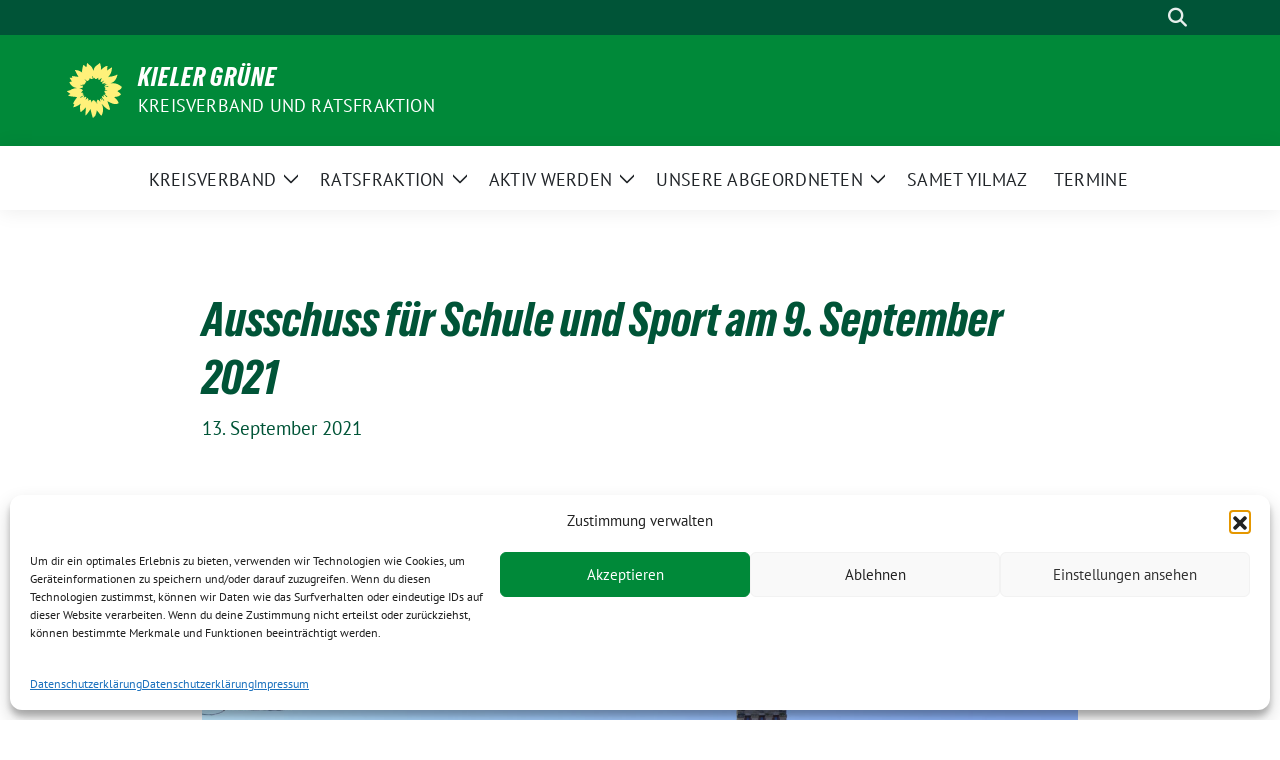

--- FILE ---
content_type: text/html; charset=UTF-8
request_url: https://gruene-kiel.de/2021/09/13/ausschuss-fuer-schule-und-sport-am-9-september-2021/
body_size: 20456
content:
<!doctype html>
<html lang="de" class="theme--default">

<head>
	<meta charset="UTF-8">
	<meta name="viewport" content="width=device-width, initial-scale=1">
	<link rel="profile" href="https://gmpg.org/xfn/11">
	
<!-- Facebook Meta Tags -->
<meta property="og:url" content="https://gruene-kiel.de/2021/09/13/ausschuss-fuer-schule-und-sport-am-9-september-2021/">
<meta property="og:type" content="website">
<meta property="og:title" content="Ausschuss für Schule und Sport am 9. September 2021">
<meta property="og:description" content="Die Bewerbung Kiels als Host Town für die Special Olympics World Games 2023 (Drs. 757/2021) war das erste Thema des Ausschusses für Schule und Sport am 9. September und wurde [&hellip;]">
<meta property="og:image" content="https://gruene-kiel.de/wp-content/uploads/2021/03/Rathaus_2020_AR_1-400x267.jpg">

<!-- Twitter Meta Tags -->
<meta name="twitter:card" content="summary_large_image">
<meta property="twitter:domain" content="https://gruene-kiel.de">
<meta property="twitter:url" content="https://gruene-kiel.de/2021/09/13/ausschuss-fuer-schule-und-sport-am-9-september-2021/">
<meta name="twitter:title" content="Ausschuss für Schule und Sport am 9. September 2021">
<meta name="twitter:description" content="Die Bewerbung Kiels als Host Town für die Special Olympics World Games 2023 (Drs. 757/2021) war das erste Thema des Ausschusses für Schule und Sport am 9. September und wurde [&hellip;]">
<meta name="twitter:image" content="https://gruene-kiel.de/wp-content/uploads/2021/03/Rathaus_2020_AR_1-400x267.jpg">

	<title>Ausschuss für Schule und Sport am 9. September 2021 &#8211; Kieler Grüne</title>
<meta name='robots' content='max-image-preview:large' />
<link rel="alternate" type="application/rss+xml" title="Kieler Grüne &raquo; Feed" href="https://gruene-kiel.de/feed/" />
<link rel="alternate" type="application/rss+xml" title="Kieler Grüne &raquo; Kommentar-Feed" href="https://gruene-kiel.de/comments/feed/" />
<link rel="alternate" title="oEmbed (JSON)" type="application/json+oembed" href="https://gruene-kiel.de/wp-json/oembed/1.0/embed?url=https%3A%2F%2Fgruene-kiel.de%2F2021%2F09%2F13%2Fausschuss-fuer-schule-und-sport-am-9-september-2021%2F" />
<link rel="alternate" title="oEmbed (XML)" type="text/xml+oembed" href="https://gruene-kiel.de/wp-json/oembed/1.0/embed?url=https%3A%2F%2Fgruene-kiel.de%2F2021%2F09%2F13%2Fausschuss-fuer-schule-und-sport-am-9-september-2021%2F&#038;format=xml" />
<style id='wp-img-auto-sizes-contain-inline-css'>
img:is([sizes=auto i],[sizes^="auto," i]){contain-intrinsic-size:3000px 1500px}
/*# sourceURL=wp-img-auto-sizes-contain-inline-css */
</style>
<style id='wp-block-paragraph-inline-css'>
.is-small-text{font-size:.875em}.is-regular-text{font-size:1em}.is-large-text{font-size:2.25em}.is-larger-text{font-size:3em}.has-drop-cap:not(:focus):first-letter{float:left;font-size:8.4em;font-style:normal;font-weight:100;line-height:.68;margin:.05em .1em 0 0;text-transform:uppercase}body.rtl .has-drop-cap:not(:focus):first-letter{float:none;margin-left:.1em}p.has-drop-cap.has-background{overflow:hidden}:root :where(p.has-background){padding:1.25em 2.375em}:where(p.has-text-color:not(.has-link-color)) a{color:inherit}p.has-text-align-left[style*="writing-mode:vertical-lr"],p.has-text-align-right[style*="writing-mode:vertical-rl"]{rotate:180deg}
/*# sourceURL=https://gruene-kiel.de/wp-includes/blocks/paragraph/style.min.css */
</style>
<style id='wp-emoji-styles-inline-css'>

	img.wp-smiley, img.emoji {
		display: inline !important;
		border: none !important;
		box-shadow: none !important;
		height: 1em !important;
		width: 1em !important;
		margin: 0 0.07em !important;
		vertical-align: -0.1em !important;
		background: none !important;
		padding: 0 !important;
	}
/*# sourceURL=wp-emoji-styles-inline-css */
</style>
<style id='wp-block-library-inline-css'>
:root{--wp-block-synced-color:#7a00df;--wp-block-synced-color--rgb:122,0,223;--wp-bound-block-color:var(--wp-block-synced-color);--wp-editor-canvas-background:#ddd;--wp-admin-theme-color:#007cba;--wp-admin-theme-color--rgb:0,124,186;--wp-admin-theme-color-darker-10:#006ba1;--wp-admin-theme-color-darker-10--rgb:0,107,160.5;--wp-admin-theme-color-darker-20:#005a87;--wp-admin-theme-color-darker-20--rgb:0,90,135;--wp-admin-border-width-focus:2px}@media (min-resolution:192dpi){:root{--wp-admin-border-width-focus:1.5px}}.wp-element-button{cursor:pointer}:root .has-very-light-gray-background-color{background-color:#eee}:root .has-very-dark-gray-background-color{background-color:#313131}:root .has-very-light-gray-color{color:#eee}:root .has-very-dark-gray-color{color:#313131}:root .has-vivid-green-cyan-to-vivid-cyan-blue-gradient-background{background:linear-gradient(135deg,#00d084,#0693e3)}:root .has-purple-crush-gradient-background{background:linear-gradient(135deg,#34e2e4,#4721fb 50%,#ab1dfe)}:root .has-hazy-dawn-gradient-background{background:linear-gradient(135deg,#faaca8,#dad0ec)}:root .has-subdued-olive-gradient-background{background:linear-gradient(135deg,#fafae1,#67a671)}:root .has-atomic-cream-gradient-background{background:linear-gradient(135deg,#fdd79a,#004a59)}:root .has-nightshade-gradient-background{background:linear-gradient(135deg,#330968,#31cdcf)}:root .has-midnight-gradient-background{background:linear-gradient(135deg,#020381,#2874fc)}:root{--wp--preset--font-size--normal:16px;--wp--preset--font-size--huge:42px}.has-regular-font-size{font-size:1em}.has-larger-font-size{font-size:2.625em}.has-normal-font-size{font-size:var(--wp--preset--font-size--normal)}.has-huge-font-size{font-size:var(--wp--preset--font-size--huge)}.has-text-align-center{text-align:center}.has-text-align-left{text-align:left}.has-text-align-right{text-align:right}.has-fit-text{white-space:nowrap!important}#end-resizable-editor-section{display:none}.aligncenter{clear:both}.items-justified-left{justify-content:flex-start}.items-justified-center{justify-content:center}.items-justified-right{justify-content:flex-end}.items-justified-space-between{justify-content:space-between}.screen-reader-text{border:0;clip-path:inset(50%);height:1px;margin:-1px;overflow:hidden;padding:0;position:absolute;width:1px;word-wrap:normal!important}.screen-reader-text:focus{background-color:#ddd;clip-path:none;color:#444;display:block;font-size:1em;height:auto;left:5px;line-height:normal;padding:15px 23px 14px;text-decoration:none;top:5px;width:auto;z-index:100000}html :where(.has-border-color){border-style:solid}html :where([style*=border-top-color]){border-top-style:solid}html :where([style*=border-right-color]){border-right-style:solid}html :where([style*=border-bottom-color]){border-bottom-style:solid}html :where([style*=border-left-color]){border-left-style:solid}html :where([style*=border-width]){border-style:solid}html :where([style*=border-top-width]){border-top-style:solid}html :where([style*=border-right-width]){border-right-style:solid}html :where([style*=border-bottom-width]){border-bottom-style:solid}html :where([style*=border-left-width]){border-left-style:solid}html :where(img[class*=wp-image-]){height:auto;max-width:100%}:where(figure){margin:0 0 1em}html :where(.is-position-sticky){--wp-admin--admin-bar--position-offset:var(--wp-admin--admin-bar--height,0px)}@media screen and (max-width:600px){html :where(.is-position-sticky){--wp-admin--admin-bar--position-offset:0px}}

/*# sourceURL=wp-block-library-inline-css */
</style><style id='global-styles-inline-css'>
:root{--wp--preset--aspect-ratio--square: 1;--wp--preset--aspect-ratio--4-3: 4/3;--wp--preset--aspect-ratio--3-4: 3/4;--wp--preset--aspect-ratio--3-2: 3/2;--wp--preset--aspect-ratio--2-3: 2/3;--wp--preset--aspect-ratio--16-9: 16/9;--wp--preset--aspect-ratio--9-16: 9/16;--wp--preset--color--black: #000000;--wp--preset--color--cyan-bluish-gray: #abb8c3;--wp--preset--color--white: #ffffff;--wp--preset--color--pale-pink: #f78da7;--wp--preset--color--vivid-red: #cf2e2e;--wp--preset--color--luminous-vivid-orange: #ff6900;--wp--preset--color--luminous-vivid-amber: #fcb900;--wp--preset--color--light-green-cyan: #7bdcb5;--wp--preset--color--vivid-green-cyan: #00d084;--wp--preset--color--pale-cyan-blue: #8ed1fc;--wp--preset--color--vivid-cyan-blue: #0693e3;--wp--preset--color--vivid-purple: #9b51e0;--wp--preset--color--himmel: #0BA1DD;--wp--preset--color--tanne: #005437;--wp--preset--color--klee: #008939;--wp--preset--color--klee-700: #006E2E;--wp--preset--color--grashalm: #8ABD24;--wp--preset--color--sonne: #FFF17A;--wp--preset--color--sand: #F5F1E9;--wp--preset--color--gray: #EFF2ED;--wp--preset--gradient--vivid-cyan-blue-to-vivid-purple: linear-gradient(135deg,rgb(6,147,227) 0%,rgb(155,81,224) 100%);--wp--preset--gradient--light-green-cyan-to-vivid-green-cyan: linear-gradient(135deg,rgb(122,220,180) 0%,rgb(0,208,130) 100%);--wp--preset--gradient--luminous-vivid-amber-to-luminous-vivid-orange: linear-gradient(135deg,rgb(252,185,0) 0%,rgb(255,105,0) 100%);--wp--preset--gradient--luminous-vivid-orange-to-vivid-red: linear-gradient(135deg,rgb(255,105,0) 0%,rgb(207,46,46) 100%);--wp--preset--gradient--very-light-gray-to-cyan-bluish-gray: linear-gradient(135deg,rgb(238,238,238) 0%,rgb(169,184,195) 100%);--wp--preset--gradient--cool-to-warm-spectrum: linear-gradient(135deg,rgb(74,234,220) 0%,rgb(151,120,209) 20%,rgb(207,42,186) 40%,rgb(238,44,130) 60%,rgb(251,105,98) 80%,rgb(254,248,76) 100%);--wp--preset--gradient--blush-light-purple: linear-gradient(135deg,rgb(255,206,236) 0%,rgb(152,150,240) 100%);--wp--preset--gradient--blush-bordeaux: linear-gradient(135deg,rgb(254,205,165) 0%,rgb(254,45,45) 50%,rgb(107,0,62) 100%);--wp--preset--gradient--luminous-dusk: linear-gradient(135deg,rgb(255,203,112) 0%,rgb(199,81,192) 50%,rgb(65,88,208) 100%);--wp--preset--gradient--pale-ocean: linear-gradient(135deg,rgb(255,245,203) 0%,rgb(182,227,212) 50%,rgb(51,167,181) 100%);--wp--preset--gradient--electric-grass: linear-gradient(135deg,rgb(202,248,128) 0%,rgb(113,206,126) 100%);--wp--preset--gradient--midnight: linear-gradient(135deg,rgb(2,3,129) 0%,rgb(40,116,252) 100%);--wp--preset--font-size--small: 13px;--wp--preset--font-size--medium: clamp(14px, 0.875rem + ((1vw - 3.2px) * 0.682), 20px);--wp--preset--font-size--large: clamp(22.041px, 1.378rem + ((1vw - 3.2px) * 1.586), 36px);--wp--preset--font-size--x-large: clamp(25.014px, 1.563rem + ((1vw - 3.2px) * 1.93), 42px);--wp--preset--font-family--pt-sans: "PT Sans", sans-serif;--wp--preset--font-family--gruenetypeneue: "GruenType Neue", sans-serif;--wp--preset--spacing--20: 0.44rem;--wp--preset--spacing--30: 0.67rem;--wp--preset--spacing--40: 1rem;--wp--preset--spacing--50: 1.5rem;--wp--preset--spacing--60: 2.25rem;--wp--preset--spacing--70: 3.38rem;--wp--preset--spacing--80: 5.06rem;--wp--preset--shadow--natural: 6px 6px 9px rgba(0, 0, 0, 0.2);--wp--preset--shadow--deep: 12px 12px 50px rgba(0, 0, 0, 0.4);--wp--preset--shadow--sharp: 6px 6px 0px rgba(0, 0, 0, 0.2);--wp--preset--shadow--outlined: 6px 6px 0px -3px rgb(255, 255, 255), 6px 6px rgb(0, 0, 0);--wp--preset--shadow--crisp: 6px 6px 0px rgb(0, 0, 0);}:root { --wp--style--global--content-size: 900px;--wp--style--global--wide-size: 1200px; }:where(body) { margin: 0; }.wp-site-blocks > .alignleft { float: left; margin-right: 2em; }.wp-site-blocks > .alignright { float: right; margin-left: 2em; }.wp-site-blocks > .aligncenter { justify-content: center; margin-left: auto; margin-right: auto; }:where(.is-layout-flex){gap: 0.5em;}:where(.is-layout-grid){gap: 0.5em;}.is-layout-flow > .alignleft{float: left;margin-inline-start: 0;margin-inline-end: 2em;}.is-layout-flow > .alignright{float: right;margin-inline-start: 2em;margin-inline-end: 0;}.is-layout-flow > .aligncenter{margin-left: auto !important;margin-right: auto !important;}.is-layout-constrained > .alignleft{float: left;margin-inline-start: 0;margin-inline-end: 2em;}.is-layout-constrained > .alignright{float: right;margin-inline-start: 2em;margin-inline-end: 0;}.is-layout-constrained > .aligncenter{margin-left: auto !important;margin-right: auto !important;}.is-layout-constrained > :where(:not(.alignleft):not(.alignright):not(.alignfull)){max-width: var(--wp--style--global--content-size);margin-left: auto !important;margin-right: auto !important;}.is-layout-constrained > .alignwide{max-width: var(--wp--style--global--wide-size);}body .is-layout-flex{display: flex;}.is-layout-flex{flex-wrap: wrap;align-items: center;}.is-layout-flex > :is(*, div){margin: 0;}body .is-layout-grid{display: grid;}.is-layout-grid > :is(*, div){margin: 0;}body{font-family: var(--wp--preset--font-family--pt-sans);font-weight: 400;padding-top: 0px;padding-right: 0px;padding-bottom: 0px;padding-left: 0px;}a:where(:not(.wp-element-button)){text-decoration: underline;}h1{color: var(--wp--preset--color--tanne);font-family: var(--wp--preset--font-family--gruenetypeneue);font-weight: 400;}h2{font-family: var(--wp--preset--font-family--gruenetypeneue);font-weight: 400;}:root :where(.wp-element-button, .wp-block-button__link){background-color: #32373c;border-width: 0;color: #fff;font-family: inherit;font-size: inherit;font-style: inherit;font-weight: inherit;letter-spacing: inherit;line-height: inherit;padding-top: calc(0.667em + 2px);padding-right: calc(1.333em + 2px);padding-bottom: calc(0.667em + 2px);padding-left: calc(1.333em + 2px);text-decoration: none;text-transform: inherit;}.has-black-color{color: var(--wp--preset--color--black) !important;}.has-cyan-bluish-gray-color{color: var(--wp--preset--color--cyan-bluish-gray) !important;}.has-white-color{color: var(--wp--preset--color--white) !important;}.has-pale-pink-color{color: var(--wp--preset--color--pale-pink) !important;}.has-vivid-red-color{color: var(--wp--preset--color--vivid-red) !important;}.has-luminous-vivid-orange-color{color: var(--wp--preset--color--luminous-vivid-orange) !important;}.has-luminous-vivid-amber-color{color: var(--wp--preset--color--luminous-vivid-amber) !important;}.has-light-green-cyan-color{color: var(--wp--preset--color--light-green-cyan) !important;}.has-vivid-green-cyan-color{color: var(--wp--preset--color--vivid-green-cyan) !important;}.has-pale-cyan-blue-color{color: var(--wp--preset--color--pale-cyan-blue) !important;}.has-vivid-cyan-blue-color{color: var(--wp--preset--color--vivid-cyan-blue) !important;}.has-vivid-purple-color{color: var(--wp--preset--color--vivid-purple) !important;}.has-himmel-color{color: var(--wp--preset--color--himmel) !important;}.has-tanne-color{color: var(--wp--preset--color--tanne) !important;}.has-klee-color{color: var(--wp--preset--color--klee) !important;}.has-klee-700-color{color: var(--wp--preset--color--klee-700) !important;}.has-grashalm-color{color: var(--wp--preset--color--grashalm) !important;}.has-sonne-color{color: var(--wp--preset--color--sonne) !important;}.has-sand-color{color: var(--wp--preset--color--sand) !important;}.has-gray-color{color: var(--wp--preset--color--gray) !important;}.has-black-background-color{background-color: var(--wp--preset--color--black) !important;}.has-cyan-bluish-gray-background-color{background-color: var(--wp--preset--color--cyan-bluish-gray) !important;}.has-white-background-color{background-color: var(--wp--preset--color--white) !important;}.has-pale-pink-background-color{background-color: var(--wp--preset--color--pale-pink) !important;}.has-vivid-red-background-color{background-color: var(--wp--preset--color--vivid-red) !important;}.has-luminous-vivid-orange-background-color{background-color: var(--wp--preset--color--luminous-vivid-orange) !important;}.has-luminous-vivid-amber-background-color{background-color: var(--wp--preset--color--luminous-vivid-amber) !important;}.has-light-green-cyan-background-color{background-color: var(--wp--preset--color--light-green-cyan) !important;}.has-vivid-green-cyan-background-color{background-color: var(--wp--preset--color--vivid-green-cyan) !important;}.has-pale-cyan-blue-background-color{background-color: var(--wp--preset--color--pale-cyan-blue) !important;}.has-vivid-cyan-blue-background-color{background-color: var(--wp--preset--color--vivid-cyan-blue) !important;}.has-vivid-purple-background-color{background-color: var(--wp--preset--color--vivid-purple) !important;}.has-himmel-background-color{background-color: var(--wp--preset--color--himmel) !important;}.has-tanne-background-color{background-color: var(--wp--preset--color--tanne) !important;}.has-klee-background-color{background-color: var(--wp--preset--color--klee) !important;}.has-klee-700-background-color{background-color: var(--wp--preset--color--klee-700) !important;}.has-grashalm-background-color{background-color: var(--wp--preset--color--grashalm) !important;}.has-sonne-background-color{background-color: var(--wp--preset--color--sonne) !important;}.has-sand-background-color{background-color: var(--wp--preset--color--sand) !important;}.has-gray-background-color{background-color: var(--wp--preset--color--gray) !important;}.has-black-border-color{border-color: var(--wp--preset--color--black) !important;}.has-cyan-bluish-gray-border-color{border-color: var(--wp--preset--color--cyan-bluish-gray) !important;}.has-white-border-color{border-color: var(--wp--preset--color--white) !important;}.has-pale-pink-border-color{border-color: var(--wp--preset--color--pale-pink) !important;}.has-vivid-red-border-color{border-color: var(--wp--preset--color--vivid-red) !important;}.has-luminous-vivid-orange-border-color{border-color: var(--wp--preset--color--luminous-vivid-orange) !important;}.has-luminous-vivid-amber-border-color{border-color: var(--wp--preset--color--luminous-vivid-amber) !important;}.has-light-green-cyan-border-color{border-color: var(--wp--preset--color--light-green-cyan) !important;}.has-vivid-green-cyan-border-color{border-color: var(--wp--preset--color--vivid-green-cyan) !important;}.has-pale-cyan-blue-border-color{border-color: var(--wp--preset--color--pale-cyan-blue) !important;}.has-vivid-cyan-blue-border-color{border-color: var(--wp--preset--color--vivid-cyan-blue) !important;}.has-vivid-purple-border-color{border-color: var(--wp--preset--color--vivid-purple) !important;}.has-himmel-border-color{border-color: var(--wp--preset--color--himmel) !important;}.has-tanne-border-color{border-color: var(--wp--preset--color--tanne) !important;}.has-klee-border-color{border-color: var(--wp--preset--color--klee) !important;}.has-klee-700-border-color{border-color: var(--wp--preset--color--klee-700) !important;}.has-grashalm-border-color{border-color: var(--wp--preset--color--grashalm) !important;}.has-sonne-border-color{border-color: var(--wp--preset--color--sonne) !important;}.has-sand-border-color{border-color: var(--wp--preset--color--sand) !important;}.has-gray-border-color{border-color: var(--wp--preset--color--gray) !important;}.has-vivid-cyan-blue-to-vivid-purple-gradient-background{background: var(--wp--preset--gradient--vivid-cyan-blue-to-vivid-purple) !important;}.has-light-green-cyan-to-vivid-green-cyan-gradient-background{background: var(--wp--preset--gradient--light-green-cyan-to-vivid-green-cyan) !important;}.has-luminous-vivid-amber-to-luminous-vivid-orange-gradient-background{background: var(--wp--preset--gradient--luminous-vivid-amber-to-luminous-vivid-orange) !important;}.has-luminous-vivid-orange-to-vivid-red-gradient-background{background: var(--wp--preset--gradient--luminous-vivid-orange-to-vivid-red) !important;}.has-very-light-gray-to-cyan-bluish-gray-gradient-background{background: var(--wp--preset--gradient--very-light-gray-to-cyan-bluish-gray) !important;}.has-cool-to-warm-spectrum-gradient-background{background: var(--wp--preset--gradient--cool-to-warm-spectrum) !important;}.has-blush-light-purple-gradient-background{background: var(--wp--preset--gradient--blush-light-purple) !important;}.has-blush-bordeaux-gradient-background{background: var(--wp--preset--gradient--blush-bordeaux) !important;}.has-luminous-dusk-gradient-background{background: var(--wp--preset--gradient--luminous-dusk) !important;}.has-pale-ocean-gradient-background{background: var(--wp--preset--gradient--pale-ocean) !important;}.has-electric-grass-gradient-background{background: var(--wp--preset--gradient--electric-grass) !important;}.has-midnight-gradient-background{background: var(--wp--preset--gradient--midnight) !important;}.has-small-font-size{font-size: var(--wp--preset--font-size--small) !important;}.has-medium-font-size{font-size: var(--wp--preset--font-size--medium) !important;}.has-large-font-size{font-size: var(--wp--preset--font-size--large) !important;}.has-x-large-font-size{font-size: var(--wp--preset--font-size--x-large) !important;}.has-pt-sans-font-family{font-family: var(--wp--preset--font-family--pt-sans) !important;}.has-gruenetypeneue-font-family{font-family: var(--wp--preset--font-family--gruenetypeneue) !important;}
/*# sourceURL=global-styles-inline-css */
</style>

<link rel='stylesheet' id='contact-form-7-css' href='https://gruene-kiel.de/wp-content/plugins/contact-form-7/includes/css/styles.css?ver=6.1.4' media='all' />
<link rel='stylesheet' id='encyclopedia-css' href='https://gruene-kiel.de/wp-content/plugins/encyclopedia-pro/assets/css/encyclopedia.css?ver=6.9' media='all' />
<link rel='stylesheet' id='encyclopedia-tooltips-css' href='https://gruene-kiel.de/wp-content/plugins/encyclopedia-pro/assets/css/tooltips.css?ver=6.9' media='all' />
<link rel='stylesheet' id='events-manager-css' href='https://gruene-kiel.de/wp-content/plugins/events-manager/includes/css/events-manager.min.css?ver=7.2.3.1' media='all' />
<style id='events-manager-inline-css'>
body .em { --font-family : inherit; --font-weight : inherit; --font-size : 1em; --line-height : inherit; }
/*# sourceURL=events-manager-inline-css */
</style>
<link rel='stylesheet' id='cmplz-general-css' href='https://gruene-kiel.de/wp-content/plugins/complianz-gdpr/assets/css/cookieblocker.min.css?ver=1765933505' media='all' />
<link rel='stylesheet' id='sunflower-style-css' href='https://gruene-kiel.de/wp-content/themes/sunflower/style.css?ver=2.2.14' media='all' />
<link rel='stylesheet' id='child-style-css' href='https://gruene-kiel.de/wp-content/themes/sunflower-verdigado-multisite/style.css?ver=1.1.0' media='all' />
<link rel='stylesheet' id='lightbox-css' href='https://gruene-kiel.de/wp-content/themes/sunflower/assets/vndr/lightbox2/dist/css/lightbox.min.css?ver=4.3.0' media='all' />
<script src="https://gruene-kiel.de/wp-includes/js/jquery/jquery.min.js?ver=3.7.1" id="jquery-core-js"></script>
<script src="https://gruene-kiel.de/wp-includes/js/jquery/jquery-migrate.min.js?ver=3.4.1" id="jquery-migrate-js"></script>
<script src="https://gruene-kiel.de/wp-includes/js/jquery/ui/core.min.js?ver=1.13.3" id="jquery-ui-core-js"></script>
<script src="https://gruene-kiel.de/wp-includes/js/jquery/ui/mouse.min.js?ver=1.13.3" id="jquery-ui-mouse-js"></script>
<script src="https://gruene-kiel.de/wp-includes/js/jquery/ui/sortable.min.js?ver=1.13.3" id="jquery-ui-sortable-js"></script>
<script src="https://gruene-kiel.de/wp-includes/js/jquery/ui/datepicker.min.js?ver=1.13.3" id="jquery-ui-datepicker-js"></script>
<script id="jquery-ui-datepicker-js-after">
jQuery(function(jQuery){jQuery.datepicker.setDefaults({"closeText":"Schlie\u00dfen","currentText":"Heute","monthNames":["Januar","Februar","M\u00e4rz","April","Mai","Juni","Juli","August","September","Oktober","November","Dezember"],"monthNamesShort":["Jan.","Feb.","M\u00e4rz","Apr.","Mai","Juni","Juli","Aug.","Sep.","Okt.","Nov.","Dez."],"nextText":"Weiter","prevText":"Zur\u00fcck","dayNames":["Sonntag","Montag","Dienstag","Mittwoch","Donnerstag","Freitag","Samstag"],"dayNamesShort":["So.","Mo.","Di.","Mi.","Do.","Fr.","Sa."],"dayNamesMin":["S","M","D","M","D","F","S"],"dateFormat":"d. MM yy","firstDay":1,"isRTL":false});});
//# sourceURL=jquery-ui-datepicker-js-after
</script>
<script src="https://gruene-kiel.de/wp-includes/js/jquery/ui/resizable.min.js?ver=1.13.3" id="jquery-ui-resizable-js"></script>
<script src="https://gruene-kiel.de/wp-includes/js/jquery/ui/draggable.min.js?ver=1.13.3" id="jquery-ui-draggable-js"></script>
<script src="https://gruene-kiel.de/wp-includes/js/jquery/ui/controlgroup.min.js?ver=1.13.3" id="jquery-ui-controlgroup-js"></script>
<script src="https://gruene-kiel.de/wp-includes/js/jquery/ui/checkboxradio.min.js?ver=1.13.3" id="jquery-ui-checkboxradio-js"></script>
<script src="https://gruene-kiel.de/wp-includes/js/jquery/ui/button.min.js?ver=1.13.3" id="jquery-ui-button-js"></script>
<script src="https://gruene-kiel.de/wp-includes/js/jquery/ui/dialog.min.js?ver=1.13.3" id="jquery-ui-dialog-js"></script>
<script id="events-manager-js-extra">
var EM = {"ajaxurl":"https://gruene-kiel.de/wp-admin/admin-ajax.php","locationajaxurl":"https://gruene-kiel.de/wp-admin/admin-ajax.php?action=locations_search","firstDay":"1","locale":"de","dateFormat":"yy-mm-dd","ui_css":"https://gruene-kiel.de/wp-content/plugins/events-manager/includes/css/jquery-ui/build.min.css","show24hours":"1","is_ssl":"1","autocomplete_limit":"10","calendar":{"breakpoints":{"small":560,"medium":908,"large":false},"month_format":"M Y"},"phone":"","datepicker":{"format":"d.m.Y","locale":"de"},"search":{"breakpoints":{"small":650,"medium":850,"full":false}},"url":"https://gruene-kiel.de/wp-content/plugins/events-manager","assets":{"input.em-uploader":{"js":{"em-uploader":{"url":"https://gruene-kiel.de/wp-content/plugins/events-manager/includes/js/em-uploader.js?v=7.2.3.1","event":"em_uploader_ready"}}},".em-event-editor":{"js":{"event-editor":{"url":"https://gruene-kiel.de/wp-content/plugins/events-manager/includes/js/events-manager-event-editor.js?v=7.2.3.1","event":"em_event_editor_ready"}},"css":{"event-editor":"https://gruene-kiel.de/wp-content/plugins/events-manager/includes/css/events-manager-event-editor.min.css?v=7.2.3.1"}},".em-recurrence-sets, .em-timezone":{"js":{"luxon":{"url":"luxon/luxon.js?v=7.2.3.1","event":"em_luxon_ready"}}},".em-booking-form, #em-booking-form, .em-booking-recurring, .em-event-booking-form":{"js":{"em-bookings":{"url":"https://gruene-kiel.de/wp-content/plugins/events-manager/includes/js/bookingsform.js?v=7.2.3.1","event":"em_booking_form_js_loaded"}}},"#em-opt-archetypes":{"js":{"archetypes":"https://gruene-kiel.de/wp-content/plugins/events-manager/includes/js/admin-archetype-editor.js?v=7.2.3.1","archetypes_ms":"https://gruene-kiel.de/wp-content/plugins/events-manager/includes/js/admin-archetypes.js?v=7.2.3.1","qs":"qs/qs.js?v=7.2.3.1"}}},"cached":"","bookingInProgress":"Bitte warte, w\u00e4hrend die Buchung abgeschickt wird.","tickets_save":"Ticket speichern","bookingajaxurl":"https://gruene-kiel.de/wp-admin/admin-ajax.php","bookings_export_save":"Buchungen exportieren","bookings_settings_save":"Einstellungen speichern","booking_delete":"Bist du dir sicher, dass du es l\u00f6schen m\u00f6chtest?","booking_offset":"30","bookings":{"submit_button":{"text":{"default":"Buchung abschicken","free":"Buchung abschicken","payment":"Buchung abschicken","processing":"Processing ..."}},"update_listener":""},"bb_full":"Ausverkauft","bb_book":"Jetzt buchen","bb_booking":"Buche ...","bb_booked":"Buchung Abgesendet","bb_error":"Buchung Fehler. Nochmal versuchen?","bb_cancel":"Abbrechen","bb_canceling":"Stornieren ...","bb_cancelled":"Abgesagt","bb_cancel_error":"Stornierung Fehler. Nochmal versuchen?","txt_search":"Suche","txt_searching":"Suche...","txt_loading":"Wird geladen\u00a0\u2026"};
//# sourceURL=events-manager-js-extra
</script>
<script src="https://gruene-kiel.de/wp-content/plugins/events-manager/includes/js/events-manager.js?ver=7.2.3.1" id="events-manager-js"></script>
<script src="https://gruene-kiel.de/wp-content/plugins/events-manager/includes/external/flatpickr/l10n/de.js?ver=7.2.3.1" id="em-flatpickr-localization-js"></script>
<link rel="https://api.w.org/" href="https://gruene-kiel.de/wp-json/" /><link rel="alternate" title="JSON" type="application/json" href="https://gruene-kiel.de/wp-json/wp/v2/posts/3580" /><link rel="EditURI" type="application/rsd+xml" title="RSD" href="https://gruene-kiel.de/xmlrpc.php?rsd" />
<link rel="canonical" href="https://gruene-kiel.de/2021/09/13/ausschuss-fuer-schule-und-sport-am-9-september-2021/" />
<link rel='shortlink' href='https://gruene-kiel.de/?p=3580' />
			<style>.cmplz-hidden {
					display: none !important;
				}</style><style class='wp-fonts-local'>
@font-face{font-family:"PT Sans";font-style:normal;font-weight:400;font-display:fallback;src:url('https://gruene-kiel.de/wp-content/themes/sunflower/assets/fonts/pt-sans-v17-latin_latin-ext-regular.woff2') format('woff2'), url('https://gruene-kiel.de/wp-content/themes/sunflower/assets/fonts/pt-sans-v17-latin_latin-ext-regular.ttf') format('truetype');font-stretch:normal;}
@font-face{font-family:"PT Sans";font-style:italic;font-weight:400;font-display:fallback;src:url('https://gruene-kiel.de/wp-content/themes/sunflower/assets/fonts/pt-sans-v17-latin_latin-ext-italic.woff2') format('woff2'), url('https://gruene-kiel.de/wp-content/themes/sunflower/assets/fonts/pt-sans-v17-latin_latin-ext-italic.ttf') format('truetype');font-stretch:normal;}
@font-face{font-family:"PT Sans";font-style:normal;font-weight:700;font-display:fallback;src:url('https://gruene-kiel.de/wp-content/themes/sunflower/assets/fonts/pt-sans-v17-latin_latin-ext-700.woff2') format('woff2'), url('https://gruene-kiel.de/wp-content/themes/sunflower/assets/fonts/pt-sans-v17-latin_latin-ext-700.ttf') format('truetype');font-stretch:normal;}
@font-face{font-family:"PT Sans";font-style:italic;font-weight:700;font-display:fallback;src:url('https://gruene-kiel.de/wp-content/themes/sunflower/assets/fonts/pt-sans-v17-latin_latin-ext-700italic.woff2') format('woff2'), url('https://gruene-kiel.de/wp-content/themes/sunflower/assets/fonts/pt-sans-v17-latin_latin-ext-700italic.ttf') format('truetype');font-stretch:normal;}
@font-face{font-family:"GruenType Neue";font-style:normal;font-weight:400;font-display:block;src:url('https://gruene-kiel.de/wp-content/themes/sunflower/assets/fonts/GrueneTypeNeue-Regular.woff2') format('woff2'), url('https://gruene-kiel.de/wp-content/themes/sunflower/assets/fonts/GrueneTypeNeue-Regular.woff') format('woff');font-stretch:normal;}
</style>
<link rel="icon" href="https://gruene-kiel.de/wp-content/themes/sunflower/assets/img/favicon.ico" sizes="32x32" />
<link rel="icon" href="https://gruene-kiel.de/wp-content/themes/sunflower/assets/img/sunflower-192.png" sizes="192x192" />
<link rel="apple-touch-icon" href="https://gruene-kiel.de/wp-content/themes/sunflower/assets/img/sunflower-180.png" />
<meta name="msapplication-TileImage" content="https://gruene-kiel.de/wp-content/themes/sunflower/assets/img/sunflower-270.png" />
		<style id="wp-custom-css">
			#mainmenu .current-menu-ancestor {
	background-color: #008939;
  border-radius: 5px;
}

#mainmenu .current-menu-ancestor #menu-item-dropdown-64 {
	color: white !important;
}

#mainmenu .current-menu-ancestor #menu-item-dropdown-63 {
	color: white !important;
}


.category-ratsfraktion .sunflower-categories {
	display: none;
}		</style>
		</head>

<body data-cmplz=1 class="wp-singular post-template-default single single-post postid-3580 single-format-standard wp-embed-responsive wp-theme-sunflower wp-child-theme-sunflower-verdigado-multisite">
		<div id="page" class="site">
		<a class="skip-link screen-reader-text" href="#primary">Weiter zum Inhalt</a>

		<header id="masthead" class="site-header">

		<nav class="navbar navbar-top d-none d-lg-block navbar-expand-lg navbar-dark p-0 topmenu">
			<div class="container">
				<button class="navbar-toggler" type="button" data-bs-toggle="collapse" data-bs-target="#topmenu-container" aria-controls="topmenu-container" aria-expanded="false" aria-label="Toggle navigation">
					<span class="navbar-toggler-icon"></span>
				</button>
				<div class="collapse navbar-collapse justify-content-between" id="topmenu-container">
					<div class="social-media-profiles d-none d-md-flex"></div>						<div class="d-flex">
														<form class="form-inline my-2 my-md-0 search d-flex" action="https://gruene-kiel.de">
								<label for="topbar-search" class="visually-hidden">Suche</label>
								<input id="topbar-search" class="form-control form-control-sm topbar-search-q" name="s" type="text" placeholder="Suche" aria-label="Suche"
									value=""
								>
								<input type="submit" class="d-none" value="Suche" aria-label="Suche">
							</form>
							<button class="show-search me-3" title="zeige Suche" aria-label="zeige Suche">
								<i class="fas fa-search"></i>
							</button>
						</div>
				</div>
			</div>
		</nav>

		<div class="container-fluid bloginfo bg-primary">
			<div class="container d-flex align-items-center">
				<div class="img-container
				sunflower-logo				">
					<a href="https://gruene-kiel.de" rel="home" aria-current="page" title="Kieler Grüne"><img src="https://gruene-kiel.de/wp-content/themes/sunflower/assets/img/sunflower.svg" class="" alt="Logo"></a>				</div>
				<div>
					<a href="https://gruene-kiel.de" class="d-block h5 text-white bloginfo-name no-link">
						Kieler Grüne					</a>
					<a href="https://gruene-kiel.de" class="d-block text-white mb-0 bloginfo-description no-link">Kreisverband und Ratsfraktion</a>				</div>
			</div>
		</div>

</header><!-- #masthead -->

		<div id="navbar-sticky-detector"></div>
	<nav class="navbar navbar-main navbar-expand-lg navbar-light bg-white">
		<div class="container">
			<a class="navbar-brand" href="https://gruene-kiel.de"><img src="https://gruene-kiel.de/wp-content/themes/sunflower/assets/img/sunflower.svg" class="sunflower-logo" alt="Sonnenblume - Logo" title="Kieler Grüne"></a>			
			

			<button class="navbar-toggler collapsed" type="button" data-bs-toggle="collapse" data-bs-target="#mainmenu-container" aria-controls="mainmenu" aria-expanded="false" aria-label="Toggle navigation">
				<i class="fas fa-times close"></i>
				<i class="fas fa-bars open"></i>
			</button>

			<div class="collapse navbar-collapse" id="mainmenu-container">
				<ul id="mainmenu" class="navbar-nav mr-auto" itemscope itemtype="http://www.schema.org/SiteNavigationElement"><li  id="menu-item-63" class="menu-item menu-item-type-taxonomy menu-item-object-category menu-item-has-children dropdown menu-item-63 nav-item"><a href="https://gruene-kiel.de/category/kv/" data-toggle="dropdown" aria-expanded="false" class="dropdown-toggle nav-link" id="menu-item-dropdown-63"><span itemprop="name">Kreisverband</span></a>
					<button class="toggle submenu-expand submenu-opener" data-toggle-target="dropdown" data-bs-toggle="dropdown" aria-expanded="false">
						<span class="screen-reader-text">Zeige Untermenü</span>
					</button>
<div class="dropdown-menu dropdown-menu-level-0"><ul aria-labelledby="menu-item-dropdown-63">
	<li  id="menu-item-9717" class="menu-item menu-item-type-post_type menu-item-object-page menu-item-9717 nav-item"><a itemprop="url" href="https://gruene-kiel.de/kreisgeschaeftsstelle/" class="dropdown-item"><span itemprop="name">Kreisgeschäftsstelle</span></a></li>
	<li  id="menu-item-9718" class="menu-item menu-item-type-post_type menu-item-object-page menu-item-9718 nav-item"><a itemprop="url" href="https://gruene-kiel.de/kreisvorstand/" class="dropdown-item"><span itemprop="name">Kreisvorstand</span></a></li>
	<li  id="menu-item-66" class="menu-item menu-item-type-taxonomy menu-item-object-category menu-item-66 nav-item"><a itemprop="url" href="https://gruene-kiel.de/category/kv/" class="dropdown-item"><span itemprop="name">Aktuelles</span></a></li>
	<li  id="menu-item-65" class="menu-item menu-item-type-taxonomy menu-item-object-category menu-item-65 nav-item"><a itemprop="url" href="https://gruene-kiel.de/category/kv/beschluesse/" class="dropdown-item"><span itemprop="name">Beschlüsse</span></a></li>
	<li  id="menu-item-2730" class="menu-item menu-item-type-post_type menu-item-object-page menu-item-2730 nav-item"><a itemprop="url" href="https://gruene-kiel.de/satzung-und-beitragsordnung/" class="dropdown-item"><span itemprop="name">Satzung, Frauenstatut und Beitragsordnung</span></a></li>
</ul></div>
</li>
<li  id="menu-item-64" class="menu-item menu-item-type-taxonomy menu-item-object-category current-post-ancestor menu-item-has-children dropdown menu-item-64 nav-item"><a href="https://gruene-kiel.de/category/ratsfraktion/" data-toggle="dropdown" aria-expanded="false" class="dropdown-toggle nav-link" id="menu-item-dropdown-64"><span itemprop="name">Ratsfraktion</span></a>
					<button class="toggle submenu-expand submenu-opener" data-toggle-target="dropdown" data-bs-toggle="dropdown" aria-expanded="false">
						<span class="screen-reader-text">Zeige Untermenü</span>
					</button>
<div class="dropdown-menu dropdown-menu-level-0"><ul aria-labelledby="menu-item-dropdown-64">
	<li  id="menu-item-318" class="menu-item menu-item-type-post_type menu-item-object-page menu-item-318 nav-item"><a itemprop="url" href="https://gruene-kiel.de/fraktionsmitglieder/" class="dropdown-item"><span itemprop="name">Fraktion</span></a></li>
	<li  id="menu-item-328" class="menu-item menu-item-type-post_type menu-item-object-page menu-item-328 nav-item"><a itemprop="url" href="https://gruene-kiel.de/geschaeftsstelle/" class="dropdown-item"><span itemprop="name">Fraktionsgeschäftsstelle</span></a></li>
	<li  id="menu-item-9186" class="menu-item menu-item-type-taxonomy menu-item-object-category menu-item-has-children dropdown menu-item-9186 nav-item"><a itemprop="url" href="https://gruene-kiel.de/category/ratsfraktion/aktuelles/" class="dropdown-item"><span itemprop="name">Aktuelles aus der Ratsfraktion</span></a>
	<div class="dropdown-submenu dropdown-menu-level-1"><ul aria-labelledby="menu-item-dropdown-64">
		<li  id="menu-item-334" class="menu-item menu-item-type-taxonomy menu-item-object-category menu-item-334 nav-item"><a itemprop="url" href="https://gruene-kiel.de/category/ratsfraktion/presse/" class="dropdown-item"><span itemprop="name">Presse</span></a></li>
		<li  id="menu-item-1226" class="menu-item menu-item-type-taxonomy menu-item-object-category menu-item-1226 nav-item"><a itemprop="url" href="https://gruene-kiel.de/category/ratsfraktion/antraege/" class="dropdown-item"><span itemprop="name">Anträge</span></a></li>
		<li  id="menu-item-344" class="menu-item menu-item-type-taxonomy menu-item-object-category menu-item-344 nav-item"><a itemprop="url" href="https://gruene-kiel.de/category/ratsfraktion/reden/" class="dropdown-item"><span itemprop="name">Reden</span></a></li>
		<li  id="menu-item-3551" class="menu-item menu-item-type-taxonomy menu-item-object-category current-post-ancestor current-menu-parent current-post-parent active menu-item-3551 nav-item"><a itemprop="url" href="https://gruene-kiel.de/category/ratsfraktion/berichte/" class="dropdown-item"><span itemprop="name">Berichte aus den Gremien</span></a></li>
		<li  id="menu-item-3392" class="menu-item menu-item-type-taxonomy menu-item-object-category menu-item-3392 nav-item"><a itemprop="url" href="https://gruene-kiel.de/category/ratsfraktion/mediathek/" class="dropdown-item"><span itemprop="name">Mediathek</span></a></li>
		<li  id="menu-item-7271" class="menu-item menu-item-type-taxonomy menu-item-object-category menu-item-7271 nav-item"><a itemprop="url" href="https://gruene-kiel.de/category/ratsfraktion/gruene-zeitung/" class="dropdown-item"><span itemprop="name">Grüne Zeitung</span></a></li>
	</ul></div>
</li>
	<li  id="menu-item-330" class="menu-item menu-item-type-post_type menu-item-object-page menu-item-330 nav-item"><a itemprop="url" href="https://gruene-kiel.de/ortsbeiraete/" class="dropdown-item"><span itemprop="name">Ortsbeiräte</span></a></li>
	<li  id="menu-item-4462" class="menu-item menu-item-type-post_type menu-item-object-page menu-item-4462 nav-item"><a itemprop="url" href="https://gruene-kiel.de/newsletter/" class="dropdown-item"><span itemprop="name">Newsletter der Ratsfraktion</span></a></li>
	<li  id="menu-item-7687" class="menu-item menu-item-type-custom menu-item-object-custom menu-item-7687 nav-item"><a itemprop="url" href="https://gruene-kiel.de/wp-content/uploads/sites/69/2023/08/Kieler-Kooperationsvereinbarung-Gruene-und-SPD-2023-2028.pdf" class="dropdown-item"><span itemprop="name">Kooperationsvertrag</span></a></li>
	<li  id="menu-item-8059" class="menu-item menu-item-type-post_type menu-item-object-page menu-item-8059 nav-item"><a itemprop="url" href="https://gruene-kiel.de/faq-zur-waermewende/" class="dropdown-item"><span itemprop="name">FAQ zur Wärmewende</span></a></li>
	<li  id="menu-item-9505" class="menu-item menu-item-type-post_type menu-item-object-page menu-item-9505 nav-item"><a itemprop="url" href="https://gruene-kiel.de/fraktionstatut/" class="dropdown-item"><span itemprop="name">Fraktionsstatut</span></a></li>
</ul></div>
</li>
<li  id="menu-item-4575" class="menu-item menu-item-type-post_type menu-item-object-page menu-item-has-children dropdown menu-item-4575 nav-item"><a href="https://gruene-kiel.de/aktiv-werden/" data-toggle="dropdown" aria-expanded="false" class="dropdown-toggle nav-link" id="menu-item-dropdown-4575"><span itemprop="name">Aktiv werden</span></a>
					<button class="toggle submenu-expand submenu-opener" data-toggle-target="dropdown" data-bs-toggle="dropdown" aria-expanded="false">
						<span class="screen-reader-text">Zeige Untermenü</span>
					</button>
<div class="dropdown-menu dropdown-menu-level-0"><ul aria-labelledby="menu-item-dropdown-4575">
	<li  id="menu-item-153" class="menu-item menu-item-type-custom menu-item-object-custom menu-item-153 nav-item"><a itemprop="url" href="https://www.gruene.de/mitglied-werden?site=https://www.gruene.de&#038;from=/ueber-uns/jetzt-mitglied-werden.html&#038;to=/mitglied-werden" class="dropdown-item"><span itemprop="name">Mitglied werden</span></a></li>
	<li  id="menu-item-4537" class="menu-item menu-item-type-post_type menu-item-object-page menu-item-4537 nav-item"><a itemprop="url" href="https://gruene-kiel.de/spenden/" class="dropdown-item"><span itemprop="name">Spenden</span></a></li>
	<li  id="menu-item-152" class="menu-item menu-item-type-post_type menu-item-object-page menu-item-152 nav-item"><a itemprop="url" href="https://gruene-kiel.de/arbeitskreise/" class="dropdown-item"><span itemprop="name">Arbeitskreise (inhaltlich)</span></a></li>
</ul></div>
</li>
<li  id="menu-item-10697" class="menu-item menu-item-type-custom menu-item-object-custom menu-item-has-children dropdown menu-item-10697 nav-item"><a href="https://gruene-kiel.de/unsere-abgeordneten/" data-toggle="dropdown" aria-expanded="false" class="dropdown-toggle nav-link" id="menu-item-dropdown-10697"><span itemprop="name">Unsere Abgeordneten</span></a>
					<button class="toggle submenu-expand submenu-opener" data-toggle-target="dropdown" data-bs-toggle="dropdown" aria-expanded="false">
						<span class="screen-reader-text">Zeige Untermenü</span>
					</button>
<div class="dropdown-menu dropdown-menu-level-0"><ul aria-labelledby="menu-item-dropdown-10697">
	<li  id="menu-item-10698" class="menu-item menu-item-type-custom menu-item-object-custom menu-item-10698 nav-item"><a itemprop="url" href="https://luise-amtsberg.de" class="dropdown-item"><span itemprop="name">Luise Amtsberg, MdB</span></a></li>
	<li  id="menu-item-10699" class="menu-item menu-item-type-custom menu-item-object-custom menu-item-10699 nav-item"><a itemprop="url" href="https://lasse-petersdotter.de" class="dropdown-item"><span itemprop="name">Lasse Petersdotter, MdL</span></a></li>
	<li  id="menu-item-10700" class="menu-item menu-item-type-custom menu-item-object-custom menu-item-10700 nav-item"><a itemprop="url" href="https://nelly-waldeck.de" class="dropdown-item"><span itemprop="name">Nelly Waldeck, MdL</span></a></li>
	<li  id="menu-item-10702" class="menu-item menu-item-type-custom menu-item-object-custom menu-item-10702 nav-item"><a itemprop="url" href="https://jan-kuerschner.de" class="dropdown-item"><span itemprop="name">Jan Kürschner, MdL</span></a></li>
	<li  id="menu-item-10701" class="menu-item menu-item-type-custom menu-item-object-custom menu-item-10701 nav-item"><a itemprop="url" href="https://sh-gruene-fraktion.de/anna-langsch/" class="dropdown-item"><span itemprop="name">Anna Langsch, MdL</span></a></li>
</ul></div>
</li>
<li  id="menu-item-10680" class="menu-item menu-item-type-custom menu-item-object-custom menu-item-10680 nav-item"><a itemprop="url" href="https://samet-yilmaz.de" class="nav-link"><span itemprop="name">Samet Yilmaz</span></a></li>
<li  id="menu-item-7381" class="menu-item menu-item-type-post_type_archive menu-item-object-sunflower_event menu-item-7381 nav-item"><a itemprop="url" href="https://gruene-kiel.de/termine/" class="nav-link"><span itemprop="name">Termine</span></a></li>
</ul>
				<form class="form-inline my-2 mb-2 search d-block d-lg-none" action="https://gruene-kiel.de">
					<input class="form-control form-control-sm topbar-search-q" name="s" type="text" placeholder="Suche" aria-label="Suche"
						value=""
					>
					<input type="submit" class="d-none" value="Suche" aria-label="Suche">

				</form>
			</div>
		</div>
	</nav>
	<div id="content" class="container container-narrow ">
		<div class="row">
			<div class="col-12">
				<main id="primary" class="site-main">

					
<article id="post-3580" class="display-single post-3580 post type-post status-publish format-standard has-post-thumbnail hentry category-hake category-berichte category-sonders category-bildung category-sport tag-kieler-buegel tag-luftfilter tag-radverkehr tag-raumlufttechnischen-anlagen tag-special-olympics tag-special-olympics-world-games-2023">
		<header class="entry-header has-post-thumbnail">
		<div class="row position-relative">
			<div class="col-12">
				<h1 class="entry-title">Ausschuss für Schule und Sport am 9. September 2021</h1>						<div class="entry-meta mb-3">
						<span class="posted-on"><time class="entry-date published" datetime="2021-09-13T08:00:00+02:00">13. September 2021</time><time class="updated" datetime="2021-09-16T19:35:34+02:00">16. September 2021</time></span>						</div><!-- .entry-meta -->
								</div>
		</div>
	</header><!-- .entry-header -->
		
				<div class="post-thumbnail
						">
				<img width="2048" height="1365" src="https://gruene-kiel.de/wp-content/uploads/2021/03/Rathaus_2020_AR_1.jpg" class="w-100 border-radius wp-post-image" alt="" decoding="async" fetchpriority="high" srcset="https://gruene-kiel.de/wp-content/uploads/2021/03/Rathaus_2020_AR_1.jpg 2048w, https://gruene-kiel.de/wp-content/uploads/2021/03/Rathaus_2020_AR_1-400x267.jpg 400w, https://gruene-kiel.de/wp-content/uploads/2021/03/Rathaus_2020_AR_1-800x533.jpg 800w, https://gruene-kiel.de/wp-content/uploads/2021/03/Rathaus_2020_AR_1-768x512.jpg 768w, https://gruene-kiel.de/wp-content/uploads/2021/03/Rathaus_2020_AR_1-391x260.jpg 391w, https://gruene-kiel.de/wp-content/uploads/2021/03/Rathaus_2020_AR_1-1536x1024.jpg 1536w, https://gruene-kiel.de/wp-content/uploads/2021/03/Rathaus_2020_AR_1-150x100.jpg 150w" sizes="(max-width: 2048px) 100vw, 2048px" />						</div><!-- .post-thumbnail -->

		
	<div class="row">
			<div class="order-1 col-md-12">
			<div class="entry-content accordion">
				
<p>Die <a href="https://ratsinfo.kiel.de/bi/vo020.asp?VOLFDNR=25451" data-type="URL" data-id="https://ratsinfo.kiel.de/bi/vo020.asp?VOLFDNR=25451">Bewerbung Kiels als Host Town für die Special Olympics World Games 2023 (Drs. 757/2021)</a> war das erste Thema des <a href="https://ratsinfo.kiel.de/bi/to010.asp?SILFDNR=4743" data-type="URL" data-id="https://ratsinfo.kiel.de/bi/to010.asp?SILFDNR=4743">Ausschusses für Schule und Sport am 9. September</a> und wurde einstimmig auf den Weg gebracht. Delegationen aus 170 Ländern werden vor den eigentlichen Spielen in Berlin von 170 Kommunen für vier Tage eingeladen und können auf diese Weise Land &amp; Leute kennenlernen. Unsere sportpolitische Sprecherin Daniela Sonders begrüßt die Bewerbung Kiels als Gastgeberin: „Sport verbindet Menschen über den ganzen Globus hinweg. Gerade bei den Special Olympics bietet sich hier eine prima Möglichkeit für Vernetzung und gemeinsame Erfahrungen. Ich freue mich, dass die bekanntermaßen weltoffene und gleichzeitig in inklusivem Sport erfahrene Stadt Kiel sich dafür bewirbt, eine Delegation zu betreuen und ihnen einen guten Start in das Erlebnis „Special Olympics World Games&#8220; in Deutschland zu bieten.&#8220; </p>



<p>Deutlich kontroverser war die Debatte über den Antrag „Bestmögliche Bildungschancen gewährleisten &#8211; Luftfilter für Schüler*innen&#8220; (Drs. 699/2021). Der Ursprungsantrag von FDP und Linken fordert unspezifisch die unverzügliche Anschaffung von Luftfiltern für sämtliche Schulräume. <a href="https://ratsinfo.kiel.de/bi/vo020.asp?VOLFDNR=25508">Unser Alternativantrag (Drs. 816/2021)</a>, der mit den Stimmen der Kooperation und der CDU angenommen wurde, ist deutlich nachhaltiger für die Kieler Schullandschaft. Andrea Hake zum Alternativantrag der Kooperation: „Wir möchten gut informiert und fachlich fundiert über Anschaffung und Einbau von Luftfiltern entscheiden. Wir bitten daher die Verwaltung um Evaluierung bereits installierter Raumlufttechnischen Anlagen (RLA), um Informationen über Technik, Nutzen, Planungsaufwand und Kosten, um RLAs bei anstehenden Sanierungen evtl. nachrüsten bzw. bei Schulneubauten von vornherein mit einplanen zu können.“</p>



<p>Alles fing an mit Andrea Hakes Idee, Kieler Schulen nach ihrem Bedarf an Fahrradabstellmöglichkeiten zu fragen. Mit dem Beschluss der Kieler Ratsversammlung im Dezember 2019 fiel der Startschuss für das Projekt <a href="https://ratsinfo.kiel.de/bi/vo020.asp?VOLFDNR=23504">„500 Kieler Bügel für Kieler Schulen&#8220; (Drs. 1204/2019)</a>. 649 zusätzliche Fahrradständer wollten die Schulen, manche brauchten über 100, andere waren gut versorgt. Mit der Aufstellung wurde im Frühjahr dieses Jahres begonnen. Insgesamt werden mehr als die ursprünglich geplanten 500 Kieler Bügel aufgestellt und so 1.300 neue Stellplätze für Fahrräder geschaffen (<a href="https://ratsinfo.kiel.de/bi/vo020.asp?VOLFDNR=25423" data-type="URL" data-id="https://ratsinfo.kiel.de/bi/vo020.asp?VOLFDNR=25423">Drs. 728/2021</a>). Für die grüne Ratsfraktion ist dieses Projekt ein voller Erfolg, denn nachhaltige Mobilität beginnt schon auf dem Weg zur Schule.</p>
			</div><!-- .entry-content -->

		</div><!-- .col-md-9 -->
			</div>

	<div class="row">
		<footer class="entry-footer mt-4">
						<div class="d-flex mt-2 mb-2">
								<div>
		<span class="cat-links small"><a href="https://gruene-kiel.de/category/ratsfraktion/ratsmitglieder/hake/" rel="category tag">Andrea Hake</a>, <a href="https://gruene-kiel.de/category/ratsfraktion/berichte/" rel="category tag">Berichte aus den Gremien</a>, <a href="https://gruene-kiel.de/category/ratsfraktion/ratsmitglieder/sonders/" rel="category tag">Daniela Sonders</a>, <a href="https://gruene-kiel.de/category/themen/bildung/" rel="category tag">Kita, Bildung &amp; Hochschulen</a>, <a href="https://gruene-kiel.de/category/themen/sport/" rel="category tag">Sport</a></span><br><span class="tags-links small"><a href="https://gruene-kiel.de/tag/kieler-buegel/" rel="tag">Kieler Bügel</a>, <a href="https://gruene-kiel.de/tag/luftfilter/" rel="tag">Luftfilter</a>, <a href="https://gruene-kiel.de/tag/radverkehr/" rel="tag">Radverkehr</a>, <a href="https://gruene-kiel.de/tag/raumlufttechnischen-anlagen/" rel="tag">Raumlufttechnischen Anlagen</a>, <a href="https://gruene-kiel.de/tag/special-olympics/" rel="tag">Special Olympics</a>, <a href="https://gruene-kiel.de/tag/special-olympics-world-games-2023/" rel="tag">Special Olympics World Games 2023</a></span>
				</div>
			</div>
				</footer><!-- .entry-footer -->
	</div>

</article><!-- #post-3580 -->

				</main><!-- #main -->
			</div>
		</div>
			<div class="row sunflower-post-navigation mb-3">
				<div class="col-12 col-md-6 mb-2 mb-md-0"><div class=""><a href="https://gruene-kiel.de/2021/09/10/hauptausschuss-am-8-september-2021/" rel="prev">Hauptausschuss am 8. September 2021 <div class="announce">zurück</div></a> </div></div><div class="col-12 col-md-6"><div class=""><a href="https://gruene-kiel.de/2021/09/14/grosse-nachfrage-nach-mehr-fahrradbuegeln-an-kieler-schulen/" rel="next">Große Nachfrage nach mehr Fahrradbügeln an Kieler Schulen <div class="announce">vor</div></a> </div></div>
	</div>


	
</div>
<div class="container-fluid bg-darkgreen p-5">
	<aside id="secondary" class="widget-area container">
		<section id="text-3" class="widget widget_text">			<div class="textwidget"><p><a href="https://gruene-kiel.de/impressum/">Impressum</a></p>
<p><a href="https://gruene-kiel.de/datenschutzerklaerung/">Datenschutz</a></p>
</div>
		</section><section id="archives-2" class="widget widget_archive"><h2 class="widget-title">Archiv</h2>		<label class="screen-reader-text" for="archives-dropdown-2">Archiv</label>
		<select id="archives-dropdown-2" name="archive-dropdown">
			
			<option value="">Monat auswählen</option>
				<option value='https://gruene-kiel.de/2026/01/'> Januar 2026 </option>
	<option value='https://gruene-kiel.de/2025/12/'> Dezember 2025 </option>
	<option value='https://gruene-kiel.de/2025/11/'> November 2025 </option>
	<option value='https://gruene-kiel.de/2025/10/'> Oktober 2025 </option>
	<option value='https://gruene-kiel.de/2025/09/'> September 2025 </option>
	<option value='https://gruene-kiel.de/2025/08/'> August 2025 </option>
	<option value='https://gruene-kiel.de/2025/07/'> Juli 2025 </option>
	<option value='https://gruene-kiel.de/2025/06/'> Juni 2025 </option>
	<option value='https://gruene-kiel.de/2025/05/'> Mai 2025 </option>
	<option value='https://gruene-kiel.de/2025/04/'> April 2025 </option>
	<option value='https://gruene-kiel.de/2025/03/'> März 2025 </option>
	<option value='https://gruene-kiel.de/2025/02/'> Februar 2025 </option>
	<option value='https://gruene-kiel.de/2025/01/'> Januar 2025 </option>
	<option value='https://gruene-kiel.de/2024/12/'> Dezember 2024 </option>
	<option value='https://gruene-kiel.de/2024/11/'> November 2024 </option>
	<option value='https://gruene-kiel.de/2024/10/'> Oktober 2024 </option>
	<option value='https://gruene-kiel.de/2024/09/'> September 2024 </option>
	<option value='https://gruene-kiel.de/2024/08/'> August 2024 </option>
	<option value='https://gruene-kiel.de/2024/07/'> Juli 2024 </option>
	<option value='https://gruene-kiel.de/2024/06/'> Juni 2024 </option>
	<option value='https://gruene-kiel.de/2024/05/'> Mai 2024 </option>
	<option value='https://gruene-kiel.de/2024/04/'> April 2024 </option>
	<option value='https://gruene-kiel.de/2024/03/'> März 2024 </option>
	<option value='https://gruene-kiel.de/2024/02/'> Februar 2024 </option>
	<option value='https://gruene-kiel.de/2024/01/'> Januar 2024 </option>
	<option value='https://gruene-kiel.de/2023/12/'> Dezember 2023 </option>
	<option value='https://gruene-kiel.de/2023/11/'> November 2023 </option>
	<option value='https://gruene-kiel.de/2023/10/'> Oktober 2023 </option>
	<option value='https://gruene-kiel.de/2023/09/'> September 2023 </option>
	<option value='https://gruene-kiel.de/2023/08/'> August 2023 </option>
	<option value='https://gruene-kiel.de/2023/07/'> Juli 2023 </option>
	<option value='https://gruene-kiel.de/2023/06/'> Juni 2023 </option>
	<option value='https://gruene-kiel.de/2023/05/'> Mai 2023 </option>
	<option value='https://gruene-kiel.de/2023/04/'> April 2023 </option>
	<option value='https://gruene-kiel.de/2023/03/'> März 2023 </option>
	<option value='https://gruene-kiel.de/2023/02/'> Februar 2023 </option>
	<option value='https://gruene-kiel.de/2023/01/'> Januar 2023 </option>
	<option value='https://gruene-kiel.de/2022/12/'> Dezember 2022 </option>
	<option value='https://gruene-kiel.de/2022/11/'> November 2022 </option>
	<option value='https://gruene-kiel.de/2022/10/'> Oktober 2022 </option>
	<option value='https://gruene-kiel.de/2022/09/'> September 2022 </option>
	<option value='https://gruene-kiel.de/2022/08/'> August 2022 </option>
	<option value='https://gruene-kiel.de/2022/07/'> Juli 2022 </option>
	<option value='https://gruene-kiel.de/2022/06/'> Juni 2022 </option>
	<option value='https://gruene-kiel.de/2022/05/'> Mai 2022 </option>
	<option value='https://gruene-kiel.de/2022/04/'> April 2022 </option>
	<option value='https://gruene-kiel.de/2022/03/'> März 2022 </option>
	<option value='https://gruene-kiel.de/2022/02/'> Februar 2022 </option>
	<option value='https://gruene-kiel.de/2022/01/'> Januar 2022 </option>
	<option value='https://gruene-kiel.de/2021/12/'> Dezember 2021 </option>
	<option value='https://gruene-kiel.de/2021/11/'> November 2021 </option>
	<option value='https://gruene-kiel.de/2021/10/'> Oktober 2021 </option>
	<option value='https://gruene-kiel.de/2021/09/'> September 2021 </option>
	<option value='https://gruene-kiel.de/2021/08/'> August 2021 </option>
	<option value='https://gruene-kiel.de/2021/07/'> Juli 2021 </option>
	<option value='https://gruene-kiel.de/2021/06/'> Juni 2021 </option>
	<option value='https://gruene-kiel.de/2021/05/'> Mai 2021 </option>
	<option value='https://gruene-kiel.de/2021/04/'> April 2021 </option>
	<option value='https://gruene-kiel.de/2021/03/'> März 2021 </option>
	<option value='https://gruene-kiel.de/2021/02/'> Februar 2021 </option>
	<option value='https://gruene-kiel.de/2021/01/'> Januar 2021 </option>
	<option value='https://gruene-kiel.de/2020/12/'> Dezember 2020 </option>
	<option value='https://gruene-kiel.de/2020/11/'> November 2020 </option>
	<option value='https://gruene-kiel.de/2020/10/'> Oktober 2020 </option>
	<option value='https://gruene-kiel.de/2020/09/'> September 2020 </option>
	<option value='https://gruene-kiel.de/2020/08/'> August 2020 </option>
	<option value='https://gruene-kiel.de/2020/06/'> Juni 2020 </option>
	<option value='https://gruene-kiel.de/2020/05/'> Mai 2020 </option>
	<option value='https://gruene-kiel.de/2020/04/'> April 2020 </option>
	<option value='https://gruene-kiel.de/2020/03/'> März 2020 </option>
	<option value='https://gruene-kiel.de/2020/02/'> Februar 2020 </option>
	<option value='https://gruene-kiel.de/2020/01/'> Januar 2020 </option>
	<option value='https://gruene-kiel.de/2019/12/'> Dezember 2019 </option>
	<option value='https://gruene-kiel.de/2019/11/'> November 2019 </option>
	<option value='https://gruene-kiel.de/2019/10/'> Oktober 2019 </option>
	<option value='https://gruene-kiel.de/2019/09/'> September 2019 </option>
	<option value='https://gruene-kiel.de/2019/08/'> August 2019 </option>
	<option value='https://gruene-kiel.de/2019/07/'> Juli 2019 </option>
	<option value='https://gruene-kiel.de/2019/06/'> Juni 2019 </option>
	<option value='https://gruene-kiel.de/2019/05/'> Mai 2019 </option>
	<option value='https://gruene-kiel.de/2019/04/'> April 2019 </option>
	<option value='https://gruene-kiel.de/2019/03/'> März 2019 </option>
	<option value='https://gruene-kiel.de/2019/02/'> Februar 2019 </option>
	<option value='https://gruene-kiel.de/2019/01/'> Januar 2019 </option>
	<option value='https://gruene-kiel.de/2018/12/'> Dezember 2018 </option>
	<option value='https://gruene-kiel.de/2018/11/'> November 2018 </option>
	<option value='https://gruene-kiel.de/2018/10/'> Oktober 2018 </option>
	<option value='https://gruene-kiel.de/2018/09/'> September 2018 </option>
	<option value='https://gruene-kiel.de/2018/08/'> August 2018 </option>
	<option value='https://gruene-kiel.de/2018/07/'> Juli 2018 </option>
	<option value='https://gruene-kiel.de/2018/06/'> Juni 2018 </option>
	<option value='https://gruene-kiel.de/2018/05/'> Mai 2018 </option>
	<option value='https://gruene-kiel.de/2018/04/'> April 2018 </option>
	<option value='https://gruene-kiel.de/2018/03/'> März 2018 </option>
	<option value='https://gruene-kiel.de/2018/02/'> Februar 2018 </option>
	<option value='https://gruene-kiel.de/2018/01/'> Januar 2018 </option>
	<option value='https://gruene-kiel.de/2017/12/'> Dezember 2017 </option>
	<option value='https://gruene-kiel.de/2017/11/'> November 2017 </option>
	<option value='https://gruene-kiel.de/2017/10/'> Oktober 2017 </option>
	<option value='https://gruene-kiel.de/2017/09/'> September 2017 </option>
	<option value='https://gruene-kiel.de/2017/08/'> August 2017 </option>
	<option value='https://gruene-kiel.de/2017/07/'> Juli 2017 </option>
	<option value='https://gruene-kiel.de/2017/06/'> Juni 2017 </option>
	<option value='https://gruene-kiel.de/2017/04/'> April 2017 </option>
	<option value='https://gruene-kiel.de/2017/03/'> März 2017 </option>
	<option value='https://gruene-kiel.de/2017/02/'> Februar 2017 </option>
	<option value='https://gruene-kiel.de/2017/01/'> Januar 2017 </option>
	<option value='https://gruene-kiel.de/2016/12/'> Dezember 2016 </option>
	<option value='https://gruene-kiel.de/2016/11/'> November 2016 </option>
	<option value='https://gruene-kiel.de/2016/10/'> Oktober 2016 </option>
	<option value='https://gruene-kiel.de/2016/09/'> September 2016 </option>
	<option value='https://gruene-kiel.de/2016/08/'> August 2016 </option>
	<option value='https://gruene-kiel.de/2016/07/'> Juli 2016 </option>
	<option value='https://gruene-kiel.de/2016/06/'> Juni 2016 </option>
	<option value='https://gruene-kiel.de/2016/05/'> Mai 2016 </option>
	<option value='https://gruene-kiel.de/2016/04/'> April 2016 </option>
	<option value='https://gruene-kiel.de/2016/03/'> März 2016 </option>
	<option value='https://gruene-kiel.de/2016/02/'> Februar 2016 </option>
	<option value='https://gruene-kiel.de/2016/01/'> Januar 2016 </option>
	<option value='https://gruene-kiel.de/2015/12/'> Dezember 2015 </option>
	<option value='https://gruene-kiel.de/2015/11/'> November 2015 </option>
	<option value='https://gruene-kiel.de/2015/10/'> Oktober 2015 </option>
	<option value='https://gruene-kiel.de/2015/09/'> September 2015 </option>
	<option value='https://gruene-kiel.de/2015/08/'> August 2015 </option>
	<option value='https://gruene-kiel.de/2015/07/'> Juli 2015 </option>
	<option value='https://gruene-kiel.de/2015/06/'> Juni 2015 </option>
	<option value='https://gruene-kiel.de/2015/05/'> Mai 2015 </option>
	<option value='https://gruene-kiel.de/2015/04/'> April 2015 </option>
	<option value='https://gruene-kiel.de/2015/03/'> März 2015 </option>
	<option value='https://gruene-kiel.de/2015/02/'> Februar 2015 </option>
	<option value='https://gruene-kiel.de/2015/01/'> Januar 2015 </option>
	<option value='https://gruene-kiel.de/2014/12/'> Dezember 2014 </option>
	<option value='https://gruene-kiel.de/2014/11/'> November 2014 </option>
	<option value='https://gruene-kiel.de/2014/10/'> Oktober 2014 </option>
	<option value='https://gruene-kiel.de/2014/09/'> September 2014 </option>
	<option value='https://gruene-kiel.de/2014/08/'> August 2014 </option>
	<option value='https://gruene-kiel.de/2014/07/'> Juli 2014 </option>
	<option value='https://gruene-kiel.de/2014/06/'> Juni 2014 </option>
	<option value='https://gruene-kiel.de/2014/05/'> Mai 2014 </option>
	<option value='https://gruene-kiel.de/2014/04/'> April 2014 </option>
	<option value='https://gruene-kiel.de/2014/03/'> März 2014 </option>
	<option value='https://gruene-kiel.de/2014/02/'> Februar 2014 </option>
	<option value='https://gruene-kiel.de/2014/01/'> Januar 2014 </option>
	<option value='https://gruene-kiel.de/2013/12/'> Dezember 2013 </option>
	<option value='https://gruene-kiel.de/2013/11/'> November 2013 </option>
	<option value='https://gruene-kiel.de/2013/10/'> Oktober 2013 </option>
	<option value='https://gruene-kiel.de/2013/09/'> September 2013 </option>
	<option value='https://gruene-kiel.de/2013/08/'> August 2013 </option>
	<option value='https://gruene-kiel.de/2013/06/'> Juni 2013 </option>
	<option value='https://gruene-kiel.de/2013/05/'> Mai 2013 </option>
	<option value='https://gruene-kiel.de/2013/04/'> April 2013 </option>
	<option value='https://gruene-kiel.de/2013/03/'> März 2013 </option>
	<option value='https://gruene-kiel.de/2013/02/'> Februar 2013 </option>
	<option value='https://gruene-kiel.de/2013/01/'> Januar 2013 </option>
	<option value='https://gruene-kiel.de/2012/11/'> November 2012 </option>
	<option value='https://gruene-kiel.de/2012/10/'> Oktober 2012 </option>
	<option value='https://gruene-kiel.de/2012/09/'> September 2012 </option>
	<option value='https://gruene-kiel.de/2012/08/'> August 2012 </option>
	<option value='https://gruene-kiel.de/2012/05/'> Mai 2012 </option>
	<option value='https://gruene-kiel.de/2012/04/'> April 2012 </option>
	<option value='https://gruene-kiel.de/2012/03/'> März 2012 </option>
	<option value='https://gruene-kiel.de/2012/02/'> Februar 2012 </option>
	<option value='https://gruene-kiel.de/2012/01/'> Januar 2012 </option>
	<option value='https://gruene-kiel.de/2011/12/'> Dezember 2011 </option>
	<option value='https://gruene-kiel.de/2011/11/'> November 2011 </option>
	<option value='https://gruene-kiel.de/2011/10/'> Oktober 2011 </option>
	<option value='https://gruene-kiel.de/2011/09/'> September 2011 </option>
	<option value='https://gruene-kiel.de/2011/08/'> August 2011 </option>
	<option value='https://gruene-kiel.de/2011/06/'> Juni 2011 </option>
	<option value='https://gruene-kiel.de/2011/05/'> Mai 2011 </option>
	<option value='https://gruene-kiel.de/2011/04/'> April 2011 </option>
	<option value='https://gruene-kiel.de/2011/02/'> Februar 2011 </option>
	<option value='https://gruene-kiel.de/2011/01/'> Januar 2011 </option>
	<option value='https://gruene-kiel.de/2010/12/'> Dezember 2010 </option>
	<option value='https://gruene-kiel.de/2010/11/'> November 2010 </option>
	<option value='https://gruene-kiel.de/2010/10/'> Oktober 2010 </option>
	<option value='https://gruene-kiel.de/2010/09/'> September 2010 </option>
	<option value='https://gruene-kiel.de/2010/06/'> Juni 2010 </option>
	<option value='https://gruene-kiel.de/2010/05/'> Mai 2010 </option>
	<option value='https://gruene-kiel.de/2010/04/'> April 2010 </option>
	<option value='https://gruene-kiel.de/2010/03/'> März 2010 </option>
	<option value='https://gruene-kiel.de/2010/02/'> Februar 2010 </option>
	<option value='https://gruene-kiel.de/2009/12/'> Dezember 2009 </option>
	<option value='https://gruene-kiel.de/2009/11/'> November 2009 </option>
	<option value='https://gruene-kiel.de/2009/09/'> September 2009 </option>
	<option value='https://gruene-kiel.de/2009/08/'> August 2009 </option>
	<option value='https://gruene-kiel.de/2009/07/'> Juli 2009 </option>
	<option value='https://gruene-kiel.de/2009/06/'> Juni 2009 </option>
	<option value='https://gruene-kiel.de/2009/05/'> Mai 2009 </option>
	<option value='https://gruene-kiel.de/2009/04/'> April 2009 </option>
	<option value='https://gruene-kiel.de/2009/03/'> März 2009 </option>
	<option value='https://gruene-kiel.de/2009/02/'> Februar 2009 </option>
	<option value='https://gruene-kiel.de/2009/01/'> Januar 2009 </option>
	<option value='https://gruene-kiel.de/2008/12/'> Dezember 2008 </option>
	<option value='https://gruene-kiel.de/2008/11/'> November 2008 </option>
	<option value='https://gruene-kiel.de/2008/10/'> Oktober 2008 </option>
	<option value='https://gruene-kiel.de/2008/07/'> Juli 2008 </option>
	<option value='https://gruene-kiel.de/2007/12/'> Dezember 2007 </option>
	<option value='https://gruene-kiel.de/2007/11/'> November 2007 </option>
	<option value='https://gruene-kiel.de/2007/08/'> August 2007 </option>
	<option value='https://gruene-kiel.de/2007/07/'> Juli 2007 </option>
	<option value='https://gruene-kiel.de/2007/06/'> Juni 2007 </option>
	<option value='https://gruene-kiel.de/2007/05/'> Mai 2007 </option>
	<option value='https://gruene-kiel.de/2007/04/'> April 2007 </option>
	<option value='https://gruene-kiel.de/2007/03/'> März 2007 </option>
	<option value='https://gruene-kiel.de/2007/01/'> Januar 2007 </option>
	<option value='https://gruene-kiel.de/2006/12/'> Dezember 2006 </option>
	<option value='https://gruene-kiel.de/2006/11/'> November 2006 </option>
	<option value='https://gruene-kiel.de/2006/10/'> Oktober 2006 </option>
	<option value='https://gruene-kiel.de/2006/09/'> September 2006 </option>
	<option value='https://gruene-kiel.de/2006/06/'> Juni 2006 </option>
	<option value='https://gruene-kiel.de/2006/05/'> Mai 2006 </option>
	<option value='https://gruene-kiel.de/2006/04/'> April 2006 </option>
	<option value='https://gruene-kiel.de/2006/03/'> März 2006 </option>
	<option value='https://gruene-kiel.de/2006/02/'> Februar 2006 </option>
	<option value='https://gruene-kiel.de/2006/01/'> Januar 2006 </option>

		</select>

			<script>
( ( dropdownId ) => {
	const dropdown = document.getElementById( dropdownId );
	function onSelectChange() {
		setTimeout( () => {
			if ( 'escape' === dropdown.dataset.lastkey ) {
				return;
			}
			if ( dropdown.value ) {
				document.location.href = dropdown.value;
			}
		}, 250 );
	}
	function onKeyUp( event ) {
		if ( 'Escape' === event.key ) {
			dropdown.dataset.lastkey = 'escape';
		} else {
			delete dropdown.dataset.lastkey;
		}
	}
	function onClick() {
		delete dropdown.dataset.lastkey;
	}
	dropdown.addEventListener( 'keyup', onKeyUp );
	dropdown.addEventListener( 'click', onClick );
	dropdown.addEventListener( 'change', onSelectChange );
})( "archives-dropdown-2" );

//# sourceURL=WP_Widget_Archives%3A%3Awidget
</script>
</section><section id="categories-2" class="widget widget_categories"><h2 class="widget-title">Kategorien</h2><form action="https://gruene-kiel.de" method="get"><label class="screen-reader-text" for="cat">Kategorien</label><select  name='cat' id='cat' class='postform'>
	<option value='-1'>Kategorie auswählen</option>
	<option class="level-0" value="689">Aktuelles</option>
	<option class="level-0" value="35">Aktuelles aus der Ratsfraktion</option>
	<option class="level-0" value="1">Allgemein</option>
	<option class="level-0" value="43">Andrea Hake</option>
	<option class="level-0" value="40">Anke Oetken</option>
	<option class="level-0" value="66">Anträge</option>
	<option class="level-0" value="42">Arne Langniß</option>
	<option class="level-0" value="41">Arne Stenger</option>
	<option class="level-0" value="375">Berichte aus den Gremien</option>
	<option class="level-0" value="5">Beschlüsse</option>
	<option class="level-0" value="47">Bettina Aust</option>
	<option class="level-0" value="34">Blog</option>
	<option class="level-0" value="27">Bürger*innenbeteiligung</option>
	<option class="level-0" value="55">Christian Osbar</option>
	<option class="level-0" value="600">Christian Saftig</option>
	<option class="level-0" value="52">Dagmar Hirdes</option>
	<option class="level-0" value="44">Daniela Sonders</option>
	<option class="level-0" value="11">Digitales</option>
	<option class="level-0" value="49">Dirk Scheelje</option>
	<option class="level-0" value="756">Eike Selonke</option>
	<option class="level-0" value="778">Energie</option>
	<option class="level-0" value="14">Europa &amp; Außen</option>
	<option class="level-0" value="15">Familien</option>
	<option class="level-0" value="779">Finn Pridat</option>
	<option class="level-0" value="20">Frieden &amp; Sicherheit</option>
	<option class="level-0" value="16">Gesundheit</option>
	<option class="level-0" value="17">Gleichberechtigung</option>
	<option class="level-0" value="473">Grüne Jugend</option>
	<option class="level-0" value="730">Grüne Zeitung</option>
	<option class="level-0" value="28">Haushalt &amp; Finanzen</option>
	<option class="level-0" value="19">Inklusion</option>
	<option class="level-0" value="697">Jan Glienicke</option>
	<option class="level-0" value="766">Janine Blöhdorn</option>
	<option class="level-0" value="54">Jessica Kordouni</option>
	<option class="level-0" value="755">Jürgen Meereis</option>
	<option class="level-0" value="788">Karl Stanjek</option>
	<option class="level-0" value="757">Karla Frieben-Wischer</option>
	<option class="level-0" value="285">Katja Günther</option>
	<option class="level-0" value="791">Kinder- und Jugendpolitik</option>
	<option class="level-0" value="9">Kita, Bildung &amp; Hochschulen</option>
	<option class="level-0" value="13">Klima</option>
	<option class="level-0" value="784">Kommunale Wärmeplanung</option>
	<option class="level-0" value="3">Kreisverband</option>
	<option class="level-0" value="22">Kultur &amp; Medien</option>
	<option class="level-0" value="765">Louisa Wiethold</option>
	<option class="level-0" value="297">Luise Amtsberg</option>
	<option class="level-0" value="148">Lutz Oschmann</option>
	<option class="level-0" value="140">Lydia Rudow</option>
	<option class="level-0" value="753">Maik Kristen</option>
	<option class="level-0" value="64">Martina Baum</option>
	<option class="level-0" value="376">Mediathek</option>
	<option class="level-0" value="21">Migration &amp; Integration</option>
	<option class="level-0" value="754">Mobilität</option>
	<option class="level-0" value="785">Morlin Möller</option>
	<option class="level-0" value="7">Natur &amp; Umwelt</option>
	<option class="level-0" value="790">Noah Dico</option>
	<option class="level-0" value="12">Offene Gesellschaft</option>
	<option class="level-0" value="51">Oliver Voigt</option>
	<option class="level-0" value="711">Philipp Walter</option>
	<option class="level-0" value="780">Presse</option>
	<option class="level-0" value="33">Presse</option>
	<option class="level-0" value="767">Quartiere</option>
	<option class="level-0" value="25">Queer</option>
	<option class="level-0" value="4">Ratsfraktion</option>
	<option class="level-0" value="39">Ratsmitglieder</option>
	<option class="level-0" value="749">Ratsversammlung</option>
	<option class="level-0" value="29">Reden</option>
	<option class="level-0" value="759">Samet Yilmaz</option>
	<option class="level-0" value="758">Schule</option>
	<option class="level-0" value="23">Soziales</option>
	<option class="level-0" value="24">Sport</option>
	<option class="level-0" value="789">Stadtbahn</option>
	<option class="level-0" value="65">Stadtentwicklung</option>
	<option class="level-0" value="45">Sven Krumbeck</option>
	<option class="level-0" value="36">Termine</option>
	<option class="level-0" value="6">Themen</option>
	<option class="level-0" value="50">Verena Heimann</option>
	<option class="level-0" value="8">Verkehr</option>
	<option class="level-0" value="264">Willi Voigt</option>
	<option class="level-0" value="18">Wirtschaft</option>
	<option class="level-0" value="26">Wohnen &amp; Bauen</option>
</select>
</form><script>
( ( dropdownId ) => {
	const dropdown = document.getElementById( dropdownId );
	function onSelectChange() {
		setTimeout( () => {
			if ( 'escape' === dropdown.dataset.lastkey ) {
				return;
			}
			if ( dropdown.value && parseInt( dropdown.value ) > 0 && dropdown instanceof HTMLSelectElement ) {
				dropdown.parentElement.submit();
			}
		}, 250 );
	}
	function onKeyUp( event ) {
		if ( 'Escape' === event.key ) {
			dropdown.dataset.lastkey = 'escape';
		} else {
			delete dropdown.dataset.lastkey;
		}
	}
	function onClick() {
		delete dropdown.dataset.lastkey;
	}
	dropdown.addEventListener( 'keyup', onKeyUp );
	dropdown.addEventListener( 'click', onClick );
	dropdown.addEventListener( 'change', onSelectChange );
})( "cat" );

//# sourceURL=WP_Widget_Categories%3A%3Awidget
</script>
</section>	</aside>
</div>

	<footer id="colophon" class="site-footer">
		<div class="container site-info">
			

			<div class="row d-block d-lg-none mb-5">
				<div class="col-12">
					<nav class=" navbar navbar-top navbar-expand-md d-flex justify-content-center">
						<div class="text-center">
													</div>
					</nav>
				</div>
			</div>


			<div class="row">
				<div class="col-8 col-md-10">
					<p class="small">
						Kieler Grüne benutzt das<br>freie
						grüne Theme <a href="https://sunflower-theme.de" target="_blank">sunflower</a> &dash; ein
						Angebot der <a href="https://verdigado.com/" target="_blank">verdigado eG</a>.
					</p>
				</div>
				<div class="col-4 col-md-2">

					<img src="https://gruene-kiel.de/wp-content/themes/sunflower/assets/img/logo-diegruenen.png" class="img-fluid" alt="Logo BÜNDNIS 90/DIE GRÜNEN">				</div>
			</div>



		</div><!-- .site-info -->
	</footer><!-- #colophon -->
</div><!-- #page -->

<script type="speculationrules">
{"prefetch":[{"source":"document","where":{"and":[{"href_matches":"/*"},{"not":{"href_matches":["/wp-*.php","/wp-admin/*","/wp-content/uploads/*","/wp-content/*","/wp-content/plugins/*","/wp-content/themes/sunflower-verdigado-multisite/*","/wp-content/themes/sunflower/*","/*\\?(.+)"]}},{"not":{"selector_matches":"a[rel~=\"nofollow\"]"}},{"not":{"selector_matches":".no-prefetch, .no-prefetch a"}}]},"eagerness":"conservative"}]}
</script>
		<script type="text/javascript">
			(function() {
				let targetObjectName = 'EM';
				if ( typeof window[targetObjectName] === 'object' && window[targetObjectName] !== null ) {
					Object.assign( window[targetObjectName], []);
				} else {
					console.warn( 'Could not merge extra data: window.' + targetObjectName + ' not found or not an object.' );
				}
			})();
		</script>
		
<!-- Consent Management powered by Complianz | GDPR/CCPA Cookie Consent https://wordpress.org/plugins/complianz-gdpr -->
<div id="cmplz-cookiebanner-container"><div class="cmplz-cookiebanner cmplz-hidden banner-1 banner-a optin cmplz-bottom cmplz-categories-type-view-preferences" aria-modal="true" data-nosnippet="true" role="dialog" aria-live="polite" aria-labelledby="cmplz-header-1-optin" aria-describedby="cmplz-message-1-optin">
	<div class="cmplz-header">
		<div class="cmplz-logo"></div>
		<div class="cmplz-title" id="cmplz-header-1-optin">Zustimmung verwalten</div>
		<div class="cmplz-close" tabindex="0" role="button" aria-label="Dialog schließen">
			<svg aria-hidden="true" focusable="false" data-prefix="fas" data-icon="times" class="svg-inline--fa fa-times fa-w-11" role="img" xmlns="http://www.w3.org/2000/svg" viewBox="0 0 352 512"><path fill="currentColor" d="M242.72 256l100.07-100.07c12.28-12.28 12.28-32.19 0-44.48l-22.24-22.24c-12.28-12.28-32.19-12.28-44.48 0L176 189.28 75.93 89.21c-12.28-12.28-32.19-12.28-44.48 0L9.21 111.45c-12.28 12.28-12.28 32.19 0 44.48L109.28 256 9.21 356.07c-12.28 12.28-12.28 32.19 0 44.48l22.24 22.24c12.28 12.28 32.2 12.28 44.48 0L176 322.72l100.07 100.07c12.28 12.28 32.2 12.28 44.48 0l22.24-22.24c12.28-12.28 12.28-32.19 0-44.48L242.72 256z"></path></svg>
		</div>
	</div>

	<div class="cmplz-divider cmplz-divider-header"></div>
	<div class="cmplz-body">
		<div class="cmplz-message" id="cmplz-message-1-optin">Um dir ein optimales Erlebnis zu bieten, verwenden wir Technologien wie Cookies, um Geräteinformationen zu speichern und/oder darauf zuzugreifen. Wenn du diesen Technologien zustimmst, können wir Daten wie das Surfverhalten oder eindeutige IDs auf dieser Website verarbeiten. Wenn du deine Zustimmung nicht erteilst oder zurückziehst, können bestimmte Merkmale und Funktionen beeinträchtigt werden.</div>
		<!-- categories start -->
		<div class="cmplz-categories">
			<details class="cmplz-category cmplz-functional" >
				<summary>
						<span class="cmplz-category-header">
							<span class="cmplz-category-title">Funktional</span>
							<span class='cmplz-always-active'>
								<span class="cmplz-banner-checkbox">
									<input type="checkbox"
										   id="cmplz-functional-optin"
										   data-category="cmplz_functional"
										   class="cmplz-consent-checkbox cmplz-functional"
										   size="40"
										   value="1"/>
									<label class="cmplz-label" for="cmplz-functional-optin"><span class="screen-reader-text">Funktional</span></label>
								</span>
								Immer aktiv							</span>
							<span class="cmplz-icon cmplz-open">
								<svg xmlns="http://www.w3.org/2000/svg" viewBox="0 0 448 512"  height="18" ><path d="M224 416c-8.188 0-16.38-3.125-22.62-9.375l-192-192c-12.5-12.5-12.5-32.75 0-45.25s32.75-12.5 45.25 0L224 338.8l169.4-169.4c12.5-12.5 32.75-12.5 45.25 0s12.5 32.75 0 45.25l-192 192C240.4 412.9 232.2 416 224 416z"/></svg>
							</span>
						</span>
				</summary>
				<div class="cmplz-description">
					<span class="cmplz-description-functional">Die technische Speicherung oder der Zugang ist unbedingt erforderlich für den rechtmäßigen Zweck, die Nutzung eines bestimmten Dienstes zu ermöglichen, der vom Teilnehmer oder Nutzer ausdrücklich gewünscht wird, oder für den alleinigen Zweck, die Übertragung einer Nachricht über ein elektronisches Kommunikationsnetz durchzuführen.</span>
				</div>
			</details>

			<details class="cmplz-category cmplz-preferences" >
				<summary>
						<span class="cmplz-category-header">
							<span class="cmplz-category-title">Vorlieben</span>
							<span class="cmplz-banner-checkbox">
								<input type="checkbox"
									   id="cmplz-preferences-optin"
									   data-category="cmplz_preferences"
									   class="cmplz-consent-checkbox cmplz-preferences"
									   size="40"
									   value="1"/>
								<label class="cmplz-label" for="cmplz-preferences-optin"><span class="screen-reader-text">Vorlieben</span></label>
							</span>
							<span class="cmplz-icon cmplz-open">
								<svg xmlns="http://www.w3.org/2000/svg" viewBox="0 0 448 512"  height="18" ><path d="M224 416c-8.188 0-16.38-3.125-22.62-9.375l-192-192c-12.5-12.5-12.5-32.75 0-45.25s32.75-12.5 45.25 0L224 338.8l169.4-169.4c12.5-12.5 32.75-12.5 45.25 0s12.5 32.75 0 45.25l-192 192C240.4 412.9 232.2 416 224 416z"/></svg>
							</span>
						</span>
				</summary>
				<div class="cmplz-description">
					<span class="cmplz-description-preferences">Die technische Speicherung oder der Zugriff ist für den rechtmäßigen Zweck der Speicherung von Präferenzen erforderlich, die nicht vom Abonnenten oder Benutzer angefordert wurden.</span>
				</div>
			</details>

			<details class="cmplz-category cmplz-statistics" >
				<summary>
						<span class="cmplz-category-header">
							<span class="cmplz-category-title">Statistiken</span>
							<span class="cmplz-banner-checkbox">
								<input type="checkbox"
									   id="cmplz-statistics-optin"
									   data-category="cmplz_statistics"
									   class="cmplz-consent-checkbox cmplz-statistics"
									   size="40"
									   value="1"/>
								<label class="cmplz-label" for="cmplz-statistics-optin"><span class="screen-reader-text">Statistiken</span></label>
							</span>
							<span class="cmplz-icon cmplz-open">
								<svg xmlns="http://www.w3.org/2000/svg" viewBox="0 0 448 512"  height="18" ><path d="M224 416c-8.188 0-16.38-3.125-22.62-9.375l-192-192c-12.5-12.5-12.5-32.75 0-45.25s32.75-12.5 45.25 0L224 338.8l169.4-169.4c12.5-12.5 32.75-12.5 45.25 0s12.5 32.75 0 45.25l-192 192C240.4 412.9 232.2 416 224 416z"/></svg>
							</span>
						</span>
				</summary>
				<div class="cmplz-description">
					<span class="cmplz-description-statistics">Die technische Speicherung oder der Zugriff, der ausschließlich zu statistischen Zwecken erfolgt.</span>
					<span class="cmplz-description-statistics-anonymous">Die technische Speicherung oder der Zugriff, der ausschließlich zu anonymen statistischen Zwecken verwendet wird. Ohne eine Vorladung, die freiwillige Zustimmung deines Internetdienstanbieters oder zusätzliche Aufzeichnungen von Dritten können die zu diesem Zweck gespeicherten oder abgerufenen Informationen allein in der Regel nicht dazu verwendet werden, dich zu identifizieren.</span>
				</div>
			</details>
			<details class="cmplz-category cmplz-marketing" >
				<summary>
						<span class="cmplz-category-header">
							<span class="cmplz-category-title">Marketing</span>
							<span class="cmplz-banner-checkbox">
								<input type="checkbox"
									   id="cmplz-marketing-optin"
									   data-category="cmplz_marketing"
									   class="cmplz-consent-checkbox cmplz-marketing"
									   size="40"
									   value="1"/>
								<label class="cmplz-label" for="cmplz-marketing-optin"><span class="screen-reader-text">Marketing</span></label>
							</span>
							<span class="cmplz-icon cmplz-open">
								<svg xmlns="http://www.w3.org/2000/svg" viewBox="0 0 448 512"  height="18" ><path d="M224 416c-8.188 0-16.38-3.125-22.62-9.375l-192-192c-12.5-12.5-12.5-32.75 0-45.25s32.75-12.5 45.25 0L224 338.8l169.4-169.4c12.5-12.5 32.75-12.5 45.25 0s12.5 32.75 0 45.25l-192 192C240.4 412.9 232.2 416 224 416z"/></svg>
							</span>
						</span>
				</summary>
				<div class="cmplz-description">
					<span class="cmplz-description-marketing">Die technische Speicherung oder der Zugriff ist erforderlich, um Nutzerprofile zu erstellen, um Werbung zu versenden oder um den Nutzer auf einer Website oder über mehrere Websites hinweg zu ähnlichen Marketingzwecken zu verfolgen.</span>
				</div>
			</details>
		</div><!-- categories end -->
			</div>

	<div class="cmplz-links cmplz-information">
		<ul>
			<li><a class="cmplz-link cmplz-manage-options cookie-statement" href="#" data-relative_url="#cmplz-manage-consent-container">Optionen verwalten</a></li>
			<li><a class="cmplz-link cmplz-manage-third-parties cookie-statement" href="#" data-relative_url="#cmplz-cookies-overview">Dienste verwalten</a></li>
			<li><a class="cmplz-link cmplz-manage-vendors tcf cookie-statement" href="#" data-relative_url="#cmplz-tcf-wrapper">Verwalten von {vendor_count}-Lieferanten</a></li>
			<li><a class="cmplz-link cmplz-external cmplz-read-more-purposes tcf" target="_blank" rel="noopener noreferrer nofollow" href="https://cookiedatabase.org/tcf/purposes/" aria-label="Weitere Informationen zu den Zwecken von TCF findest du in der Cookie-Datenbank.">Lese mehr über diese Zwecke</a></li>
		</ul>
			</div>

	<div class="cmplz-divider cmplz-footer"></div>

	<div class="cmplz-buttons">
		<button class="cmplz-btn cmplz-accept">Akzeptieren</button>
		<button class="cmplz-btn cmplz-deny">Ablehnen</button>
		<button class="cmplz-btn cmplz-view-preferences">Einstellungen ansehen</button>
		<button class="cmplz-btn cmplz-save-preferences">Einstellungen speichern</button>
		<a class="cmplz-btn cmplz-manage-options tcf cookie-statement" href="#" data-relative_url="#cmplz-manage-consent-container">Einstellungen ansehen</a>
			</div>

	
	<div class="cmplz-documents cmplz-links">
		<ul>
			<li><a class="cmplz-link cookie-statement" href="#" data-relative_url="">{title}</a></li>
			<li><a class="cmplz-link privacy-statement" href="#" data-relative_url="">{title}</a></li>
			<li><a class="cmplz-link impressum" href="#" data-relative_url="">{title}</a></li>
		</ul>
			</div>
</div>
</div>
					<div id="cmplz-manage-consent" data-nosnippet="true"><button class="cmplz-btn cmplz-hidden cmplz-manage-consent manage-consent-1">Zustimmung verwalten</button>

</div><!-- Matomo -->
<script type="text/plain" data-service="matomo" data-category="statistics">
  var _paq = window._paq = window._paq || [];
  /* tracker methods like "setCustomDimension" should be called before "trackPageView" */
  _paq.push(["disableCookies"]);
  _paq.push(['trackPageView']);
  _paq.push(['enableLinkTracking']);
  (function() {
    var u="https://piwik.gruenes-cms.de/";
    _paq.push(['setTrackerUrl', u+'piwik.php']);
    _paq.push(['setSiteId', '25414']);
    var d=document, g=d.createElement('script'), s=d.getElementsByTagName('script')[0];
    g.async=true; g.src=u+'piwik.js'; s.parentNode.insertBefore(g,s);
  })();
</script>
<!-- End Matomo Code -->
<script src="https://gruene-kiel.de/wp-includes/js/dist/hooks.min.js?ver=dd5603f07f9220ed27f1" id="wp-hooks-js"></script>
<script src="https://gruene-kiel.de/wp-includes/js/dist/i18n.min.js?ver=c26c3dc7bed366793375" id="wp-i18n-js"></script>
<script id="wp-i18n-js-after">
wp.i18n.setLocaleData( { 'text direction\u0004ltr': [ 'ltr' ] } );
//# sourceURL=wp-i18n-js-after
</script>
<script src="https://gruene-kiel.de/wp-content/plugins/contact-form-7/includes/swv/js/index.js?ver=6.1.4" id="swv-js"></script>
<script id="contact-form-7-js-translations">
( function( domain, translations ) {
	var localeData = translations.locale_data[ domain ] || translations.locale_data.messages;
	localeData[""].domain = domain;
	wp.i18n.setLocaleData( localeData, domain );
} )( "contact-form-7", {"translation-revision-date":"2025-10-26 03:28:49+0000","generator":"GlotPress\/4.0.3","domain":"messages","locale_data":{"messages":{"":{"domain":"messages","plural-forms":"nplurals=2; plural=n != 1;","lang":"de"},"This contact form is placed in the wrong place.":["Dieses Kontaktformular wurde an der falschen Stelle platziert."],"Error:":["Fehler:"]}},"comment":{"reference":"includes\/js\/index.js"}} );
//# sourceURL=contact-form-7-js-translations
</script>
<script id="contact-form-7-js-before">
var wpcf7 = {
    "api": {
        "root": "https:\/\/gruene-kiel.de\/wp-json\/",
        "namespace": "contact-form-7\/v1"
    }
};
//# sourceURL=contact-form-7-js-before
</script>
<script src="https://gruene-kiel.de/wp-content/plugins/contact-form-7/includes/js/index.js?ver=6.1.4" id="contact-form-7-js"></script>
<script src="https://gruene-kiel.de/wp-content/plugins/encyclopedia-pro/assets/js/tooltipster.bundle.min.js?ver=4.2.6" id="tooltipster-js"></script>
<script id="encyclopedia-tooltips-js-extra">
var Encyclopedia_Tooltips = {"animation_duration":"350","delay":"300","trigger":"hover"};
//# sourceURL=encyclopedia-tooltips-js-extra
</script>
<script src="https://gruene-kiel.de/wp-content/plugins/encyclopedia-pro/assets/js/tooltips.js" id="encyclopedia-tooltips-js"></script>
<script src="https://gruene-kiel.de/wp-content/themes/sunflower/assets/vndr/bootstrap/dist/js/bootstrap.bundle.min.js?ver=2.2.14" id="bootstrap-js"></script>
<script id="frontend-js-extra">
var sunflower = {"ajaxurl":"https://gruene-kiel.de/wp-admin/admin-ajax.php","privacy_policy_url":"https://gruene-kiel.de/datenschutzerklaerung/","theme_url":"https://gruene-kiel.de/wp-content/themes/sunflower","maps_marker":"https://gruene-kiel.de/wp-content/themes/sunflower/assets/img/marker.png","texts":{"readmore":"weiterlesen","icscalendar":"Kalender im ics-Format","lightbox2":{"imageOneOf":"Bild %1 von %2","nextImage":"N\u00e4chstes Bild","previousImage":"Bild zur\u00fcck","cancelLoading":"Bild laden abbrechen","closeLightbox":"Lightbox schlie\u00dfen"}}};
//# sourceURL=frontend-js-extra
</script>
<script src="https://gruene-kiel.de/wp-content/themes/sunflower/assets/js/frontend.js?ver=2.2.14" id="frontend-js"></script>
<script src="https://gruene-kiel.de/wp-content/themes/sunflower/assets/vndr/lightbox2/dist/js/lightbox.min.js?ver=3.3.0" id="lightbox-js"></script>
<script src="https://gruene-kiel.de/wp-includes/js/imagesloaded.min.js?ver=5.0.0" id="imagesloaded-js"></script>
<script src="https://gruene-kiel.de/wp-includes/js/masonry.min.js?ver=4.2.2" id="masonry-js"></script>
<script id="cmplz-cookiebanner-js-extra">
var complianz = {"prefix":"cmplz_","user_banner_id":"1","set_cookies":[],"block_ajax_content":"","banner_version":"19","version":"7.4.4.2","store_consent":"","do_not_track_enabled":"","consenttype":"optin","region":"eu","geoip":"","dismiss_timeout":"","disable_cookiebanner":"","soft_cookiewall":"","dismiss_on_scroll":"","cookie_expiry":"365","url":"https://gruene-kiel.de/wp-json/complianz/v1/","locale":"lang=de&locale=de_DE","set_cookies_on_root":"","cookie_domain":"","current_policy_id":"40","cookie_path":"/","categories":{"statistics":"Statistiken","marketing":"Marketing"},"tcf_active":"","placeholdertext":"Klicke hier, um {category}-Cookies zu akzeptieren und diesen Inhalt zu aktivieren","css_file":"https://gruene-kiel.de/wp-content/uploads/complianz/css/banner-{banner_id}-{type}.css?v=19","page_links":{"eu":{"cookie-statement":{"title":"Datenschutzerkl\u00e4rung","url":"https://gruene-kiel.de/datenschutzerklaerung/"},"privacy-statement":{"title":"Datenschutzerkl\u00e4rung","url":"https://gruene-kiel.de/datenschutzerklaerung/"},"impressum":{"title":"Impressum","url":"https://gruene-kiel.de/impressum/"}},"us":{"impressum":{"title":"Impressum","url":"https://gruene-kiel.de/impressum/"}},"uk":{"impressum":{"title":"Impressum","url":"https://gruene-kiel.de/impressum/"}},"ca":{"impressum":{"title":"Impressum","url":"https://gruene-kiel.de/impressum/"}},"au":{"impressum":{"title":"Impressum","url":"https://gruene-kiel.de/impressum/"}},"za":{"impressum":{"title":"Impressum","url":"https://gruene-kiel.de/impressum/"}},"br":{"impressum":{"title":"Impressum","url":"https://gruene-kiel.de/impressum/"}}},"tm_categories":"","forceEnableStats":"","preview":"","clean_cookies":"","aria_label":"Klicke hier, um {category}-Cookies zu akzeptieren und diesen Inhalt zu aktivieren"};
//# sourceURL=cmplz-cookiebanner-js-extra
</script>
<script defer src="https://gruene-kiel.de/wp-content/plugins/complianz-gdpr/cookiebanner/js/complianz.min.js?ver=1765933505" id="cmplz-cookiebanner-js"></script>
<script id="wp-emoji-settings" type="application/json">
{"baseUrl":"https://s.w.org/images/core/emoji/17.0.2/72x72/","ext":".png","svgUrl":"https://s.w.org/images/core/emoji/17.0.2/svg/","svgExt":".svg","source":{"concatemoji":"https://gruene-kiel.de/wp-includes/js/wp-emoji-release.min.js?ver=6.9"}}
</script>
<script type="module">
/*! This file is auto-generated */
const a=JSON.parse(document.getElementById("wp-emoji-settings").textContent),o=(window._wpemojiSettings=a,"wpEmojiSettingsSupports"),s=["flag","emoji"];function i(e){try{var t={supportTests:e,timestamp:(new Date).valueOf()};sessionStorage.setItem(o,JSON.stringify(t))}catch(e){}}function c(e,t,n){e.clearRect(0,0,e.canvas.width,e.canvas.height),e.fillText(t,0,0);t=new Uint32Array(e.getImageData(0,0,e.canvas.width,e.canvas.height).data);e.clearRect(0,0,e.canvas.width,e.canvas.height),e.fillText(n,0,0);const a=new Uint32Array(e.getImageData(0,0,e.canvas.width,e.canvas.height).data);return t.every((e,t)=>e===a[t])}function p(e,t){e.clearRect(0,0,e.canvas.width,e.canvas.height),e.fillText(t,0,0);var n=e.getImageData(16,16,1,1);for(let e=0;e<n.data.length;e++)if(0!==n.data[e])return!1;return!0}function u(e,t,n,a){switch(t){case"flag":return n(e,"\ud83c\udff3\ufe0f\u200d\u26a7\ufe0f","\ud83c\udff3\ufe0f\u200b\u26a7\ufe0f")?!1:!n(e,"\ud83c\udde8\ud83c\uddf6","\ud83c\udde8\u200b\ud83c\uddf6")&&!n(e,"\ud83c\udff4\udb40\udc67\udb40\udc62\udb40\udc65\udb40\udc6e\udb40\udc67\udb40\udc7f","\ud83c\udff4\u200b\udb40\udc67\u200b\udb40\udc62\u200b\udb40\udc65\u200b\udb40\udc6e\u200b\udb40\udc67\u200b\udb40\udc7f");case"emoji":return!a(e,"\ud83e\u1fac8")}return!1}function f(e,t,n,a){let r;const o=(r="undefined"!=typeof WorkerGlobalScope&&self instanceof WorkerGlobalScope?new OffscreenCanvas(300,150):document.createElement("canvas")).getContext("2d",{willReadFrequently:!0}),s=(o.textBaseline="top",o.font="600 32px Arial",{});return e.forEach(e=>{s[e]=t(o,e,n,a)}),s}function r(e){var t=document.createElement("script");t.src=e,t.defer=!0,document.head.appendChild(t)}a.supports={everything:!0,everythingExceptFlag:!0},new Promise(t=>{let n=function(){try{var e=JSON.parse(sessionStorage.getItem(o));if("object"==typeof e&&"number"==typeof e.timestamp&&(new Date).valueOf()<e.timestamp+604800&&"object"==typeof e.supportTests)return e.supportTests}catch(e){}return null}();if(!n){if("undefined"!=typeof Worker&&"undefined"!=typeof OffscreenCanvas&&"undefined"!=typeof URL&&URL.createObjectURL&&"undefined"!=typeof Blob)try{var e="postMessage("+f.toString()+"("+[JSON.stringify(s),u.toString(),c.toString(),p.toString()].join(",")+"));",a=new Blob([e],{type:"text/javascript"});const r=new Worker(URL.createObjectURL(a),{name:"wpTestEmojiSupports"});return void(r.onmessage=e=>{i(n=e.data),r.terminate(),t(n)})}catch(e){}i(n=f(s,u,c,p))}t(n)}).then(e=>{for(const n in e)a.supports[n]=e[n],a.supports.everything=a.supports.everything&&a.supports[n],"flag"!==n&&(a.supports.everythingExceptFlag=a.supports.everythingExceptFlag&&a.supports[n]);var t;a.supports.everythingExceptFlag=a.supports.everythingExceptFlag&&!a.supports.flag,a.supports.everything||((t=a.source||{}).concatemoji?r(t.concatemoji):t.wpemoji&&t.twemoji&&(r(t.twemoji),r(t.wpemoji)))});
//# sourceURL=https://gruene-kiel.de/wp-includes/js/wp-emoji-loader.min.js
</script>
</body>
</html>
